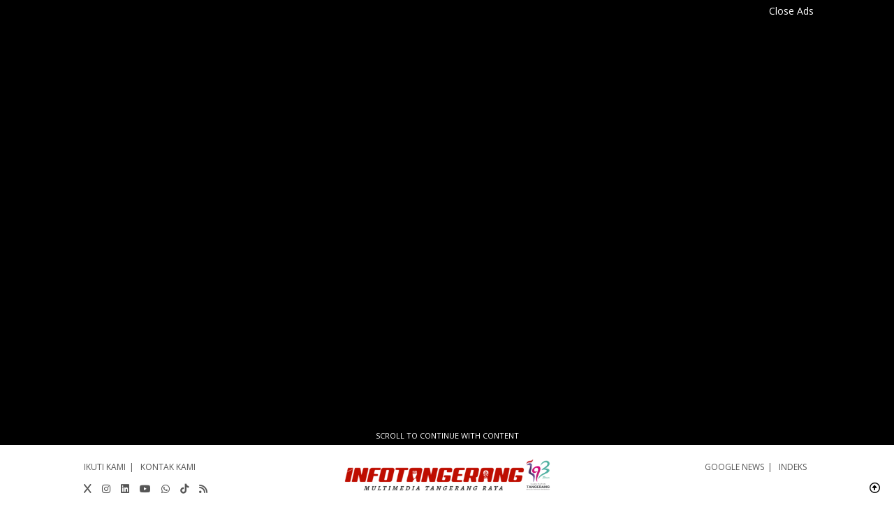

--- FILE ---
content_type: text/html; charset=UTF-8
request_url: https://infotangerang.co.id/gilang-ditawarkan-untuk-menjadi-artis-oleh-baim-wong-dan-tinggal-bersamanya/
body_size: 19385
content:
<!doctype html>
<html lang="id">
<head>
	<meta charset="UTF-8">
	<meta name="viewport" content="width=device-width, initial-scale=1">
	<link rel="profile" href="https://gmpg.org/xfn/11">

	<meta name='robots' content='index, follow, max-image-preview:large, max-snippet:-1, max-video-preview:-1' />
	<style>img:is([sizes="auto" i], [sizes^="auto," i]) { contain-intrinsic-size: 3000px 1500px }</style>
	
	<!-- This site is optimized with the Yoast SEO plugin v26.4 - https://yoast.com/wordpress/plugins/seo/ -->
	<title>Gilang Penjual Es Ditawarkan Menjadi Artis dan Tinggal Bersama Baim Wong - Info Tangerang</title>
	<meta name="description" content="Gilang Penjual Es Ditawarkan Menjadi Artis dan Tinggal Bersama Baim Wong" />
	<link rel="canonical" href="https://infotangerang.co.id/gilang-ditawarkan-untuk-menjadi-artis-oleh-baim-wong-dan-tinggal-bersamanya/" />
	<meta property="og:locale" content="id_ID" />
	<meta property="og:type" content="article" />
	<meta property="og:title" content="Gilang Penjual Es Ditawarkan Menjadi Artis dan Tinggal Bersama Baim Wong - Info Tangerang" />
	<meta property="og:description" content="Gilang Penjual Es Ditawarkan Menjadi Artis dan Tinggal Bersama Baim Wong" />
	<meta property="og:url" content="https://infotangerang.co.id/gilang-ditawarkan-untuk-menjadi-artis-oleh-baim-wong-dan-tinggal-bersamanya/" />
	<meta property="og:site_name" content="Info Tangerang" />
	<meta property="article:publisher" content="https://www.facebook.com/Infotangerang.net/?mibextid=ZbWKwL" />
	<meta property="article:published_time" content="2020-07-24T17:02:41+00:00" />
	<meta property="article:modified_time" content="2020-07-26T00:50:32+00:00" />
	<meta property="og:image" content="https://i0.wp.com/infotangerang.co.id/wp-content/uploads/2020/07/gilang-dan-baim-wong.jpg?fit=700%2C393&ssl=1" />
	<meta property="og:image:width" content="700" />
	<meta property="og:image:height" content="393" />
	<meta property="og:image:type" content="image/jpeg" />
	<meta name="author" content="Info Tangerang" />
	<meta name="twitter:card" content="summary_large_image" />
	<meta name="twitter:creator" content="@infotngid" />
	<meta name="twitter:site" content="@infotngid" />
	<meta name="twitter:label1" content="Ditulis oleh" />
	<meta name="twitter:data1" content="Info Tangerang" />
	<meta name="twitter:label2" content="Estimasi waktu membaca" />
	<meta name="twitter:data2" content="1 menit" />
	<script type="application/ld+json" class="yoast-schema-graph">{"@context":"https://schema.org","@graph":[{"@type":"NewsArticle","@id":"https://infotangerang.co.id/gilang-ditawarkan-untuk-menjadi-artis-oleh-baim-wong-dan-tinggal-bersamanya/#article","isPartOf":{"@id":"https://infotangerang.co.id/gilang-ditawarkan-untuk-menjadi-artis-oleh-baim-wong-dan-tinggal-bersamanya/"},"author":{"name":"Info Tangerang","@id":"https://infotangerang.co.id/#/schema/person/28ec028cfc53fe2a5226b59ffa2792fb"},"headline":"Gilang Penjual Es Ditawarkan Menjadi Artis dan Tinggal Bersama Baim Wong","datePublished":"2020-07-24T17:02:41+00:00","dateModified":"2020-07-26T00:50:32+00:00","mainEntityOfPage":{"@id":"https://infotangerang.co.id/gilang-ditawarkan-untuk-menjadi-artis-oleh-baim-wong-dan-tinggal-bersamanya/"},"wordCount":214,"commentCount":0,"publisher":{"@id":"https://infotangerang.co.id/#organization"},"image":{"@id":"https://infotangerang.co.id/gilang-ditawarkan-untuk-menjadi-artis-oleh-baim-wong-dan-tinggal-bersamanya/#primaryimage"},"thumbnailUrl":"https://infotangerang.co.id/wp-content/uploads/2020/07/gilang-dan-baim-wong.jpg","keywords":["artis","baim wong","Gilang","headline","kota tangerang"],"articleSection":["Kota Tangerang"],"inLanguage":"id","potentialAction":[{"@type":"CommentAction","name":"Comment","target":["https://infotangerang.co.id/gilang-ditawarkan-untuk-menjadi-artis-oleh-baim-wong-dan-tinggal-bersamanya/#respond"]}]},{"@type":"WebPage","@id":"https://infotangerang.co.id/gilang-ditawarkan-untuk-menjadi-artis-oleh-baim-wong-dan-tinggal-bersamanya/","url":"https://infotangerang.co.id/gilang-ditawarkan-untuk-menjadi-artis-oleh-baim-wong-dan-tinggal-bersamanya/","name":"Gilang Penjual Es Ditawarkan Menjadi Artis dan Tinggal Bersama Baim Wong - Info Tangerang","isPartOf":{"@id":"https://infotangerang.co.id/#website"},"primaryImageOfPage":{"@id":"https://infotangerang.co.id/gilang-ditawarkan-untuk-menjadi-artis-oleh-baim-wong-dan-tinggal-bersamanya/#primaryimage"},"image":{"@id":"https://infotangerang.co.id/gilang-ditawarkan-untuk-menjadi-artis-oleh-baim-wong-dan-tinggal-bersamanya/#primaryimage"},"thumbnailUrl":"https://infotangerang.co.id/wp-content/uploads/2020/07/gilang-dan-baim-wong.jpg","datePublished":"2020-07-24T17:02:41+00:00","dateModified":"2020-07-26T00:50:32+00:00","description":"Gilang Penjual Es Ditawarkan Menjadi Artis dan Tinggal Bersama Baim Wong","breadcrumb":{"@id":"https://infotangerang.co.id/gilang-ditawarkan-untuk-menjadi-artis-oleh-baim-wong-dan-tinggal-bersamanya/#breadcrumb"},"inLanguage":"id","potentialAction":[{"@type":"ReadAction","target":["https://infotangerang.co.id/gilang-ditawarkan-untuk-menjadi-artis-oleh-baim-wong-dan-tinggal-bersamanya/"]}]},{"@type":"ImageObject","inLanguage":"id","@id":"https://infotangerang.co.id/gilang-ditawarkan-untuk-menjadi-artis-oleh-baim-wong-dan-tinggal-bersamanya/#primaryimage","url":"https://infotangerang.co.id/wp-content/uploads/2020/07/gilang-dan-baim-wong.jpg","contentUrl":"https://infotangerang.co.id/wp-content/uploads/2020/07/gilang-dan-baim-wong.jpg","width":700,"height":393},{"@type":"BreadcrumbList","@id":"https://infotangerang.co.id/gilang-ditawarkan-untuk-menjadi-artis-oleh-baim-wong-dan-tinggal-bersamanya/#breadcrumb","itemListElement":[{"@type":"ListItem","position":1,"name":"Home","item":"https://infotangerang.co.id/"},{"@type":"ListItem","position":2,"name":"Gilang Penjual Es Ditawarkan Menjadi Artis dan Tinggal Bersama Baim Wong"}]},{"@type":"WebSite","@id":"https://infotangerang.co.id/#website","url":"https://infotangerang.co.id/","name":"infotangerang.co.id","description":"Multimedia Tangerang Raya","publisher":{"@id":"https://infotangerang.co.id/#organization"},"alternateName":"Info Tangerang","potentialAction":[{"@type":"SearchAction","target":{"@type":"EntryPoint","urlTemplate":"https://infotangerang.co.id/?s={search_term_string}"},"query-input":{"@type":"PropertyValueSpecification","valueRequired":true,"valueName":"search_term_string"}}],"inLanguage":"id"},{"@type":"Organization","@id":"https://infotangerang.co.id/#organization","name":"INFO TANGERANG","url":"https://infotangerang.co.id/","logo":{"@type":"ImageObject","inLanguage":"id","@id":"https://infotangerang.co.id/#/schema/logo/image/","url":"https://infotangerang.co.id/wp-content/uploads/2025/09/Logo-INFOTANGERANG.png","contentUrl":"https://infotangerang.co.id/wp-content/uploads/2025/09/Logo-INFOTANGERANG.png","width":512,"height":512,"caption":"INFO TANGERANG"},"image":{"@id":"https://infotangerang.co.id/#/schema/logo/image/"},"sameAs":["https://www.facebook.com/Infotangerang.net/?mibextid=ZbWKwL","https://x.com/infotngid","https://www.youtube.com/@infotangerangmedia"]},{"@type":"Person","@id":"https://infotangerang.co.id/#/schema/person/28ec028cfc53fe2a5226b59ffa2792fb","name":"Info Tangerang","image":{"@type":"ImageObject","inLanguage":"id","@id":"https://infotangerang.co.id/#/schema/person/image/","url":"https://infotangerang.co.id/wp-content/uploads/2025/09/Logo-INFOTANGERANG-96x96.png","contentUrl":"https://infotangerang.co.id/wp-content/uploads/2025/09/Logo-INFOTANGERANG-96x96.png","caption":"Info Tangerang"},"url":"https://infotangerang.co.id/author/admin/"}]}</script>
	<!-- / Yoast SEO plugin. -->


<link rel='dns-prefetch' href='//www.googletagmanager.com' />
<link rel='dns-prefetch' href='//stats.wp.com' />
<link rel='dns-prefetch' href='//fonts.googleapis.com' />
<link rel='dns-prefetch' href='//pagead2.googlesyndication.com' />
<link rel='preconnect' href='//c0.wp.com' />
<link rel="alternate" type="application/rss+xml" title="Info Tangerang &raquo; Feed" href="https://infotangerang.co.id/feed/" />
<link rel="alternate" type="application/rss+xml" title="Info Tangerang &raquo; Umpan Komentar" href="https://infotangerang.co.id/comments/feed/" />
<script id="wpp-js" src="https://infotangerang.co.id/wp-content/plugins/wordpress-popular-posts/assets/js/wpp.min.js?ver=7.3.5" data-sampling="1" data-sampling-rate="5" data-api-url="https://infotangerang.co.id/wp-json/wordpress-popular-posts" data-post-id="9039" data-token="b4b9d4e706" data-lang="0" data-debug="0"></script>
<link rel="alternate" type="application/rss+xml" title="Info Tangerang &raquo; Gilang Penjual Es Ditawarkan Menjadi Artis dan Tinggal Bersama Baim Wong Umpan Komentar" href="https://infotangerang.co.id/gilang-ditawarkan-untuk-menjadi-artis-oleh-baim-wong-dan-tinggal-bersamanya/feed/" />
<link rel='stylesheet' id='wp-block-library-css' href='https://c0.wp.com/c/6.8.3/wp-includes/css/dist/block-library/style.min.css' media='all' />
<style id='classic-theme-styles-inline-css'>
/*! This file is auto-generated */
.wp-block-button__link{color:#fff;background-color:#32373c;border-radius:9999px;box-shadow:none;text-decoration:none;padding:calc(.667em + 2px) calc(1.333em + 2px);font-size:1.125em}.wp-block-file__button{background:#32373c;color:#fff;text-decoration:none}
</style>
<style id='kia-post-subtitle-style-inline-css'>
.wp-block-kia-post-subtitle{box-sizing:border-box;word-break:break-word}.wp-block-kia-post-subtitle a{display:inline-block}.wp-block-kia-post-subtitle.no-subtitle{opacity:.333}

</style>
<style id='global-styles-inline-css'>
:root{--wp--preset--aspect-ratio--square: 1;--wp--preset--aspect-ratio--4-3: 4/3;--wp--preset--aspect-ratio--3-4: 3/4;--wp--preset--aspect-ratio--3-2: 3/2;--wp--preset--aspect-ratio--2-3: 2/3;--wp--preset--aspect-ratio--16-9: 16/9;--wp--preset--aspect-ratio--9-16: 9/16;--wp--preset--color--black: #000000;--wp--preset--color--cyan-bluish-gray: #abb8c3;--wp--preset--color--white: #ffffff;--wp--preset--color--pale-pink: #f78da7;--wp--preset--color--vivid-red: #cf2e2e;--wp--preset--color--luminous-vivid-orange: #ff6900;--wp--preset--color--luminous-vivid-amber: #fcb900;--wp--preset--color--light-green-cyan: #7bdcb5;--wp--preset--color--vivid-green-cyan: #00d084;--wp--preset--color--pale-cyan-blue: #8ed1fc;--wp--preset--color--vivid-cyan-blue: #0693e3;--wp--preset--color--vivid-purple: #9b51e0;--wp--preset--gradient--vivid-cyan-blue-to-vivid-purple: linear-gradient(135deg,rgba(6,147,227,1) 0%,rgb(155,81,224) 100%);--wp--preset--gradient--light-green-cyan-to-vivid-green-cyan: linear-gradient(135deg,rgb(122,220,180) 0%,rgb(0,208,130) 100%);--wp--preset--gradient--luminous-vivid-amber-to-luminous-vivid-orange: linear-gradient(135deg,rgba(252,185,0,1) 0%,rgba(255,105,0,1) 100%);--wp--preset--gradient--luminous-vivid-orange-to-vivid-red: linear-gradient(135deg,rgba(255,105,0,1) 0%,rgb(207,46,46) 100%);--wp--preset--gradient--very-light-gray-to-cyan-bluish-gray: linear-gradient(135deg,rgb(238,238,238) 0%,rgb(169,184,195) 100%);--wp--preset--gradient--cool-to-warm-spectrum: linear-gradient(135deg,rgb(74,234,220) 0%,rgb(151,120,209) 20%,rgb(207,42,186) 40%,rgb(238,44,130) 60%,rgb(251,105,98) 80%,rgb(254,248,76) 100%);--wp--preset--gradient--blush-light-purple: linear-gradient(135deg,rgb(255,206,236) 0%,rgb(152,150,240) 100%);--wp--preset--gradient--blush-bordeaux: linear-gradient(135deg,rgb(254,205,165) 0%,rgb(254,45,45) 50%,rgb(107,0,62) 100%);--wp--preset--gradient--luminous-dusk: linear-gradient(135deg,rgb(255,203,112) 0%,rgb(199,81,192) 50%,rgb(65,88,208) 100%);--wp--preset--gradient--pale-ocean: linear-gradient(135deg,rgb(255,245,203) 0%,rgb(182,227,212) 50%,rgb(51,167,181) 100%);--wp--preset--gradient--electric-grass: linear-gradient(135deg,rgb(202,248,128) 0%,rgb(113,206,126) 100%);--wp--preset--gradient--midnight: linear-gradient(135deg,rgb(2,3,129) 0%,rgb(40,116,252) 100%);--wp--preset--font-size--small: 13px;--wp--preset--font-size--medium: 20px;--wp--preset--font-size--large: 36px;--wp--preset--font-size--x-large: 42px;--wp--preset--spacing--20: 0.44rem;--wp--preset--spacing--30: 0.67rem;--wp--preset--spacing--40: 1rem;--wp--preset--spacing--50: 1.5rem;--wp--preset--spacing--60: 2.25rem;--wp--preset--spacing--70: 3.38rem;--wp--preset--spacing--80: 5.06rem;--wp--preset--shadow--natural: 6px 6px 9px rgba(0, 0, 0, 0.2);--wp--preset--shadow--deep: 12px 12px 50px rgba(0, 0, 0, 0.4);--wp--preset--shadow--sharp: 6px 6px 0px rgba(0, 0, 0, 0.2);--wp--preset--shadow--outlined: 6px 6px 0px -3px rgba(255, 255, 255, 1), 6px 6px rgba(0, 0, 0, 1);--wp--preset--shadow--crisp: 6px 6px 0px rgba(0, 0, 0, 1);}:where(.is-layout-flex){gap: 0.5em;}:where(.is-layout-grid){gap: 0.5em;}body .is-layout-flex{display: flex;}.is-layout-flex{flex-wrap: wrap;align-items: center;}.is-layout-flex > :is(*, div){margin: 0;}body .is-layout-grid{display: grid;}.is-layout-grid > :is(*, div){margin: 0;}:where(.wp-block-columns.is-layout-flex){gap: 2em;}:where(.wp-block-columns.is-layout-grid){gap: 2em;}:where(.wp-block-post-template.is-layout-flex){gap: 1.25em;}:where(.wp-block-post-template.is-layout-grid){gap: 1.25em;}.has-black-color{color: var(--wp--preset--color--black) !important;}.has-cyan-bluish-gray-color{color: var(--wp--preset--color--cyan-bluish-gray) !important;}.has-white-color{color: var(--wp--preset--color--white) !important;}.has-pale-pink-color{color: var(--wp--preset--color--pale-pink) !important;}.has-vivid-red-color{color: var(--wp--preset--color--vivid-red) !important;}.has-luminous-vivid-orange-color{color: var(--wp--preset--color--luminous-vivid-orange) !important;}.has-luminous-vivid-amber-color{color: var(--wp--preset--color--luminous-vivid-amber) !important;}.has-light-green-cyan-color{color: var(--wp--preset--color--light-green-cyan) !important;}.has-vivid-green-cyan-color{color: var(--wp--preset--color--vivid-green-cyan) !important;}.has-pale-cyan-blue-color{color: var(--wp--preset--color--pale-cyan-blue) !important;}.has-vivid-cyan-blue-color{color: var(--wp--preset--color--vivid-cyan-blue) !important;}.has-vivid-purple-color{color: var(--wp--preset--color--vivid-purple) !important;}.has-black-background-color{background-color: var(--wp--preset--color--black) !important;}.has-cyan-bluish-gray-background-color{background-color: var(--wp--preset--color--cyan-bluish-gray) !important;}.has-white-background-color{background-color: var(--wp--preset--color--white) !important;}.has-pale-pink-background-color{background-color: var(--wp--preset--color--pale-pink) !important;}.has-vivid-red-background-color{background-color: var(--wp--preset--color--vivid-red) !important;}.has-luminous-vivid-orange-background-color{background-color: var(--wp--preset--color--luminous-vivid-orange) !important;}.has-luminous-vivid-amber-background-color{background-color: var(--wp--preset--color--luminous-vivid-amber) !important;}.has-light-green-cyan-background-color{background-color: var(--wp--preset--color--light-green-cyan) !important;}.has-vivid-green-cyan-background-color{background-color: var(--wp--preset--color--vivid-green-cyan) !important;}.has-pale-cyan-blue-background-color{background-color: var(--wp--preset--color--pale-cyan-blue) !important;}.has-vivid-cyan-blue-background-color{background-color: var(--wp--preset--color--vivid-cyan-blue) !important;}.has-vivid-purple-background-color{background-color: var(--wp--preset--color--vivid-purple) !important;}.has-black-border-color{border-color: var(--wp--preset--color--black) !important;}.has-cyan-bluish-gray-border-color{border-color: var(--wp--preset--color--cyan-bluish-gray) !important;}.has-white-border-color{border-color: var(--wp--preset--color--white) !important;}.has-pale-pink-border-color{border-color: var(--wp--preset--color--pale-pink) !important;}.has-vivid-red-border-color{border-color: var(--wp--preset--color--vivid-red) !important;}.has-luminous-vivid-orange-border-color{border-color: var(--wp--preset--color--luminous-vivid-orange) !important;}.has-luminous-vivid-amber-border-color{border-color: var(--wp--preset--color--luminous-vivid-amber) !important;}.has-light-green-cyan-border-color{border-color: var(--wp--preset--color--light-green-cyan) !important;}.has-vivid-green-cyan-border-color{border-color: var(--wp--preset--color--vivid-green-cyan) !important;}.has-pale-cyan-blue-border-color{border-color: var(--wp--preset--color--pale-cyan-blue) !important;}.has-vivid-cyan-blue-border-color{border-color: var(--wp--preset--color--vivid-cyan-blue) !important;}.has-vivid-purple-border-color{border-color: var(--wp--preset--color--vivid-purple) !important;}.has-vivid-cyan-blue-to-vivid-purple-gradient-background{background: var(--wp--preset--gradient--vivid-cyan-blue-to-vivid-purple) !important;}.has-light-green-cyan-to-vivid-green-cyan-gradient-background{background: var(--wp--preset--gradient--light-green-cyan-to-vivid-green-cyan) !important;}.has-luminous-vivid-amber-to-luminous-vivid-orange-gradient-background{background: var(--wp--preset--gradient--luminous-vivid-amber-to-luminous-vivid-orange) !important;}.has-luminous-vivid-orange-to-vivid-red-gradient-background{background: var(--wp--preset--gradient--luminous-vivid-orange-to-vivid-red) !important;}.has-very-light-gray-to-cyan-bluish-gray-gradient-background{background: var(--wp--preset--gradient--very-light-gray-to-cyan-bluish-gray) !important;}.has-cool-to-warm-spectrum-gradient-background{background: var(--wp--preset--gradient--cool-to-warm-spectrum) !important;}.has-blush-light-purple-gradient-background{background: var(--wp--preset--gradient--blush-light-purple) !important;}.has-blush-bordeaux-gradient-background{background: var(--wp--preset--gradient--blush-bordeaux) !important;}.has-luminous-dusk-gradient-background{background: var(--wp--preset--gradient--luminous-dusk) !important;}.has-pale-ocean-gradient-background{background: var(--wp--preset--gradient--pale-ocean) !important;}.has-electric-grass-gradient-background{background: var(--wp--preset--gradient--electric-grass) !important;}.has-midnight-gradient-background{background: var(--wp--preset--gradient--midnight) !important;}.has-small-font-size{font-size: var(--wp--preset--font-size--small) !important;}.has-medium-font-size{font-size: var(--wp--preset--font-size--medium) !important;}.has-large-font-size{font-size: var(--wp--preset--font-size--large) !important;}.has-x-large-font-size{font-size: var(--wp--preset--font-size--x-large) !important;}
:where(.wp-block-post-template.is-layout-flex){gap: 1.25em;}:where(.wp-block-post-template.is-layout-grid){gap: 1.25em;}
:where(.wp-block-columns.is-layout-flex){gap: 2em;}:where(.wp-block-columns.is-layout-grid){gap: 2em;}
:root :where(.wp-block-pullquote){font-size: 1.5em;line-height: 1.6;}
</style>
<link rel='stylesheet' id='wordpress-popular-posts-css-css' href='https://infotangerang.co.id/wp-content/plugins/wordpress-popular-posts/assets/css/wpp.css?ver=7.3.5' media='all' />
<link rel='stylesheet' id='wpberita-fonts-css' href='https://fonts.googleapis.com/css?family=Open+Sans%3A400%2Citalic%2C700%7COpen+Sans%3A400%2Citalic%2C700&#038;subset=latin&#038;display=swap&#038;ver=999992.0.4' media='all' />
<link rel='stylesheet' id='fa47-style-css' href='https://infotangerang.co.id/wp-content/themes/wpberita/fontawesome-free-6.2.1-web/css/all.min.css?ver=999992.0.4' media='all' />
<link rel='stylesheet' id='wpberita-style-css' href='https://infotangerang.co.id/wp-content/themes/wpberita/style.css?ver=999992.0.4' media='all' />
<style id='wpberita-style-inline-css'>
h1,h2,h3,h4,h5,h6,.sidr-class-site-title,.site-title,.gmr-mainmenu ul > li > a,.sidr ul li a,.heading-text,.gmr-mobilemenu ul li a,#navigationamp ul li a{font-family:Open Sans;font-weight:400;}h1 strong,h2 strong,h3 strong,h4 strong,h5 strong,h6 strong{font-weight:700;}body{font-family:Open Sans;--font-reguler:400;--font-bold:700;--background-color:#ffffff;--main-color:#000000;--link-color-body:#000000;--hoverlink-color-body:#032352;--border-color:#cccccc;--button-bgcolor:#dd0000;--button-color:#ffffff;--header-bgcolor:#ffffff;--topnav-color:#000000;--bigheadline-color:#ffffff;--mainmenu-color:#000000;--mainmenu-hovercolor:#032352;--secondmenu-bgcolor:#000000;--secondmenu-color:#ffffff;--secondmenu-hovercolor:#dd3333;--content-bgcolor:#ffffff;--content-greycolor:#888888;--greybody-bgcolor:#d8d8d8;--sidrmenu-bgcolor:#d8d8d8;--sidrmenu-color:#032352;--footer-bgcolor:#000000;--footer-color:#a8a8a8;--footer-linkcolor:#a8a8a8;--footer-hover-linkcolor:#dd0000;}.entry-content-single{font-size:16px;}body,body.dark-theme{--scheme-color:#000000;--secondscheme-color:#666666;--mainmenu-bgcolor:#ffffff;}
</style>

<!-- Potongan tag Google (gtag.js) ditambahkan oleh Site Kit -->
<!-- Snippet Google Analytics telah ditambahkan oleh Site Kit -->
<script src="https://www.googletagmanager.com/gtag/js?id=GT-P3F925S" id="google_gtagjs-js" async></script>
<script id="google_gtagjs-js-after">
window.dataLayer = window.dataLayer || [];function gtag(){dataLayer.push(arguments);}
gtag("set","linker",{"domains":["infotangerang.co.id"]});
gtag("js", new Date());
gtag("set", "developer_id.dZTNiMT", true);
gtag("config", "GT-P3F925S");
</script>
<link rel="https://api.w.org/" href="https://infotangerang.co.id/wp-json/" /><link rel="alternate" title="JSON" type="application/json" href="https://infotangerang.co.id/wp-json/wp/v2/posts/9039" /><link rel="EditURI" type="application/rsd+xml" title="RSD" href="https://infotangerang.co.id/xmlrpc.php?rsd" />
<link rel='shortlink' href='https://infotangerang.co.id/?p=9039' />
<link rel="alternate" title="oEmbed (JSON)" type="application/json+oembed" href="https://infotangerang.co.id/wp-json/oembed/1.0/embed?url=https%3A%2F%2Finfotangerang.co.id%2Fgilang-ditawarkan-untuk-menjadi-artis-oleh-baim-wong-dan-tinggal-bersamanya%2F" />
<link rel="alternate" title="oEmbed (XML)" type="text/xml+oembed" href="https://infotangerang.co.id/wp-json/oembed/1.0/embed?url=https%3A%2F%2Finfotangerang.co.id%2Fgilang-ditawarkan-untuk-menjadi-artis-oleh-baim-wong-dan-tinggal-bersamanya%2F&#038;format=xml" />
<meta name="generator" content="Site Kit by Google 1.166.0" />	<style>img#wpstats{display:none}</style>
		            <style id="wpp-loading-animation-styles">@-webkit-keyframes bgslide{from{background-position-x:0}to{background-position-x:-200%}}@keyframes bgslide{from{background-position-x:0}to{background-position-x:-200%}}.wpp-widget-block-placeholder,.wpp-shortcode-placeholder{margin:0 auto;width:60px;height:3px;background:#dd3737;background:linear-gradient(90deg,#dd3737 0%,#571313 10%,#dd3737 100%);background-size:200% auto;border-radius:3px;-webkit-animation:bgslide 1s infinite linear;animation:bgslide 1s infinite linear}</style>
            <link rel="pingback" href="https://infotangerang.co.id/xmlrpc.php">
<!-- Meta tag Google AdSense ditambahkan oleh Site Kit -->
<meta name="google-adsense-platform-account" content="ca-host-pub-2644536267352236">
<meta name="google-adsense-platform-domain" content="sitekit.withgoogle.com">
<!-- Akhir tag meta Google AdSense yang ditambahkan oleh Site Kit -->

<!-- Snippet Google Tag Manager telah ditambahkan oleh Site Kit -->
<script>
			( function( w, d, s, l, i ) {
				w[l] = w[l] || [];
				w[l].push( {'gtm.start': new Date().getTime(), event: 'gtm.js'} );
				var f = d.getElementsByTagName( s )[0],
					j = d.createElement( s ), dl = l != 'dataLayer' ? '&l=' + l : '';
				j.async = true;
				j.src = 'https://www.googletagmanager.com/gtm.js?id=' + i + dl;
				f.parentNode.insertBefore( j, f );
			} )( window, document, 'script', 'dataLayer', 'GTM-TQDKL3G' );
			
</script>

<!-- Snippet Google Tag Manager penutup telah ditambahkan oleh Site Kit -->

<!-- Snippet Google AdSense telah ditambahkan oleh Site Kit -->
<script async src="https://pagead2.googlesyndication.com/pagead/js/adsbygoogle.js?client=ca-pub-5676873103913812&amp;host=ca-host-pub-2644536267352236" crossorigin="anonymous"></script>

<!-- Snippet Google AdSense penutup telah ditambahkan oleh Site Kit -->
<link rel="icon" href="https://infotangerang.co.id/wp-content/uploads/2025/09/Logo-INFOTANGERANG-100x75.png" sizes="32x32" />
<link rel="icon" href="https://infotangerang.co.id/wp-content/uploads/2025/09/Logo-INFOTANGERANG.png" sizes="192x192" />
<link rel="apple-touch-icon" href="https://infotangerang.co.id/wp-content/uploads/2025/09/Logo-INFOTANGERANG.png" />
<meta name="msapplication-TileImage" content="https://infotangerang.co.id/wp-content/uploads/2025/09/Logo-INFOTANGERANG.png" />
		<style id="wp-custom-css">
			.lmd-scroll-to-content {
	padding: 5px;
	text-align: center;
	background-color: #000000;
	color: #ffffff;
	font-size: 11px;
}
#lmd-ads {
	background:black;
}

/* fix sticky ads */
.gmr-floatbanner {
  z-index: 99999;
}
.gmr-floatbanner-left, .gmr-floatbanner-right {
  top: 0;
}
.lmd-footer-menu ul li a, .lmd-network-menu ul li a {
  font-size: 12px;
}
.lmd-footer-menu ul li::before, .lmd-network-menu ul li::before {
  content: "|";
  font-size: 100%;
  line-height: 25px;
}
/* full thumbnail in single post mobile */
.gmr-thumbnail-single {
	margin-left: -15px;
	margin-right: -15px;
}

.gmr-thumbnail-single .wp-caption-text {
	padding-left: 15px;
	padding-right: 15px;
}

@media (min-width: 992px) {
	.gmr-thumbnail-single {
		margin-left: 0;
		margin-right: 0;
	}
	.gmr-thumbnail-single .wp-caption-text {
		padding-left: 0;
		padding-right: 0;
	}
}		</style>
		</head>

<body id="lombokmedia"  class="wp-singular post-template-default single single-post postid-9039 single-format-standard custom-background wp-custom-logo wp-embed-responsive wp-theme-wpberita idtheme kentooz">
		<!-- Snippet Google Tag Manager (noscript) telah ditambahkan oleh Site Kit -->
		<noscript>
			<iframe src="https://www.googletagmanager.com/ns.html?id=GTM-TQDKL3G" height="0" width="0" style="display:none;visibility:hidden"></iframe>
		</noscript>
		<!-- Snippet Google Tag Manager (noscript) penutup telah ditambahkan oleh Site Kit -->
		
			<center id="lmd-ads">
			<div id="lmd-parallax-ads" class="parallax" style="height: 600px">
				<div class="parallax_abs">
					<div class="parallax_fix">
						<div class="parallax_ads">
							
							<div class="lmd-close-ads" onclick="lmdClose()">Close Ads</div>

							<div class="lmd-ads-header">
								<script async src="https://pagead2.googlesyndication.com/pagead/js/adsbygoogle.js?client=ca-pub-5676873103913812"
     crossorigin="anonymous"></script>
<!-- Iklan Scroll -->
<ins class="adsbygoogle"
     style="display:inline-block;width:320px;height:600px"
     data-ad-client="ca-pub-5676873103913812"
     data-ad-slot="4389952673"></ins>
<script>
     (adsbygoogle = window.adsbygoogle || []).push({});
</script>							</div>

						</div>
					</div>
				</div>
			</div>

			<div id="lmdscroll" class="lmd-scroll-to-content">SCROLL TO CONTINUE WITH CONTENT</div>
		</center>

		<script id="lmd-iklan">
			function lmdClose() {
			  document.getElementById("lmd-ads").style.display = "none";
			}
		</script>
	

	<a class="skip-link screen-reader-text" href="#primary">Langsung ke konten</a>
	<div id="topnavwrap" class="gmr-topnavwrap clearfix">
		
		<div class="container">
			<div class="list-flex lmd-list-flex">
				<div class="row-flex gmr-navleft">
					<a id="sideNavToggle" onclick="openSideNav()" title="Menu" href="#menus" rel="nofollow"><i class="fa-solid fa-qrcode"></i></a>					
				</div>

				<div class="row-flex lmd-nav-middle">
					<div class="gmr-logo-mobile"><a class="custom-logo-link" href="https://infotangerang.co.id" title="Info Tangerang" rel="home"><img class="custom-logo" src="https://infotangerang.co.id/wp-content/uploads/2025/09/Logo-INFOTNG-HUT-KAB-393.png" width="900" height="160" alt="Info Tangerang" loading="lazy" /></a></div><a href="https://infotangerang.co.id/" class="topnav-button second-topnav-btn nomobile heading-text" title="infotangerang.co.id">infotangerang.co.id</a><a href="https://infotangerang.co.id/indeks/" class="topnav-button nomobile heading-text" title="Indeks">Indeks</a>				</div>

				<div class="row-flex gmr-navright">
					
								<div class="gmr-table-search">
									<form method="get" class="gmr-searchform searchform" action="https://infotangerang.co.id/">
										<input type="text" name="s" id="s" placeholder="Pencarian" />
										<input type="hidden" name="post_type" value="post" />
										<button type="submit" class="gmr-search-submit gmr-search-icon">
										<svg xmlns="http://www.w3.org/2000/svg" aria-hidden="true" role="img" width="1em" height="1em" preserveAspectRatio="xMidYMid meet" viewBox="0 0 24 24"><path fill="none" stroke="currentColor" stroke-linecap="round" stroke-width="2" d="m21 21l-4.486-4.494M19 10.5a8.5 8.5 0 1 1-17 0a8.5 8.5 0 0 1 17 0Z"></path></svg>
										</button>
									</form>
								</div>
							<div class="gmr-search-btn">
					<a id="search-menu-button" onclick="openSearch()" class="topnav-button gmr-search-icon" href="#" rel="nofollow"><svg xmlns="http://www.w3.org/2000/svg" aria-hidden="true" role="img" width="1em" height="1em" preserveAspectRatio="xMidYMid meet" viewBox="0 0 24 24"><path fill="none" stroke="currentColor" stroke-linecap="round" stroke-width="2" d="m21 21l-4.486-4.494M19 10.5a8.5 8.5 0 1 1-17 0a8.5 8.5 0 0 1 17 0Z"></path></svg></a>
					</div>
				</div>				</div>
			</div>
		</div>
				</div>

	<div id="page" class="site">
									<header id="masthead" class="site-header">
								<div class="container">
					<div class="row site-branding">
						
						<div class=" col-md-3 lmd-branding-left">
							<div class="lmd-headerleft-menu"><ul id="menu-header-kiri" class="menu"><li id="menu-item-20954" class="menu-item menu-item-type-post_type menu-item-object-page menu-item-20954"><a href="https://infotangerang.co.id/kontak-kami/">Ikuti Kami</a></li>
<li id="menu-item-21004" class="menu-item menu-item-type-custom menu-item-object-custom menu-item-21004"><a href="https://infotangerang.co.id/kontak-kami/">Kontak Kami</a></li>
</ul></div>
							<ul class="lmd-social-icon">
								<li><a href="https://x.com/infotangerang88?t=UDhfKFIHJa7bDvY8_kuZQA&#038;s=09" title="Twitter" class="twitter notrename" target="_blank" rel="nofollow"><i class="fab fa-x"></i></a></li><li><a href="https://www.instagram.com/infotangerang.co.id/profilecard/?igsh=M2MyNDA5a3gxM3o=" title="Instagram" class="instagram notrename" target="_blank" rel="nofollow"><i class="fab fa-instagram"></i></a></li><li><a href="https://www.linkedin.com/in/jhoni-ardiansyah-5049a9223?utm_source=share&#038;utm_campaign=share_via&#038;utm_content=profile&#038;utm_medium=android_app" title="Linkedin" class="linkedin notrename" target="_blank" rel="nofollow"><i class="fab fa-linkedin"></i></a></li><li><a href="https://youtube.com/@infotangerang.official?si=x-sR4TRqIi44Ux61" title="Youtube" class="youtube notrename" target="_blank" rel="nofollow"><i class="fab fa-youtube"></i></a></li><li><a href="https://wa.me/6281388220022" title="WhatsApp" class="whatsapp notrename" target="_blank" rel="nofollow"><i class="fab fa-whatsapp"></i></a></li><li><a href="https://www.tiktok.com/@infotangerang.co.id?_t=ZS-90UnyLu3yK2&#038;_r=1" title="TikTok" class="tiktok notrename" target="_blank" rel="nofollow"><i class="fab fa-tiktok"></i></a></li><li><a href="https://infotangerang.co.id/feed/" title="RSS" class="rss notrename" target="_blank" rel="nofollow"><i class="fa fa-rss"></i></a></li>							</ul>
						</div>

						<div class="col-md-6 gmr-logo lmd-logo"><div class="gmr-logo-wrap"><a class="custom-logo-link logolink" href="https://infotangerang.co.id" title="Info Tangerang" rel="home"><img class="custom-logo" src="https://infotangerang.co.id/wp-content/uploads/2025/09/Logo-INFOTNG-HUT-KAB-393.png" width="900" height="160" alt="Info Tangerang" loading="lazy" /></a><div class="close-topnavmenu-wrap"><a id="close-topnavmenu-button" rel="nofollow" href="#"><i class="fa fa-close"></i></a></div></div></div>
						<div class="col-md-3 lmd-branding-right">
							
							
							<div class="lmd-headerright-menu"><ul id="menu-header-kanan" class="menu"><li id="menu-item-21006" class="menu-item menu-item-type-custom menu-item-object-custom menu-item-21006"><a href="https://news.google.com/publications/CAAqBwgKMJO9sQswoNjIAw?r=0&#038;oc=1&#038;hl=en-ID&#038;gl=ID&#038;ceid=ID:en">Google News</a></li>
<li id="menu-item-21005" class="menu-item menu-item-type-post_type menu-item-object-page menu-item-21005"><a href="https://infotangerang.co.id/indeks/">Indeks</a></li>
</ul></div>
						</div>

					</div><!-- .site-branding -->
				</div>
			</header><!-- #masthead -->
							<div id="main-nav-wrap" class="gmr-mainmenu-wrap">
				<div class="container">
					<nav id="main-nav" class="main-navigation gmr-mainmenu">
						<div class="lmd-primary">
							<ul id="primary-menu" class="menu"><li id="menu-item-22390" class="menu-item menu-item-type-taxonomy menu-item-object-category menu-item-22390"><a href="https://infotangerang.co.id/category/advertorial/">ADVERTORIAL</a></li>
<li id="menu-item-16095" class="menu-item menu-item-type-taxonomy menu-item-object-category menu-item-16095"><a href="https://infotangerang.co.id/category/infografis/">INFOGRAFIS</a></li>
<li id="menu-item-22673" class="menu-item menu-item-type-taxonomy menu-item-object-category menu-item-22673"><a href="https://infotangerang.co.id/category/politik/">POLITIK</a></li>
<li id="menu-item-16090" class="menu-item menu-item-type-taxonomy menu-item-object-category menu-item-16090"><a href="https://infotangerang.co.id/category/galeri/">GALERI</a></li>
<li id="menu-item-20884" class="menu-item menu-item-type-taxonomy menu-item-object-category menu-item-20884"><a href="https://infotangerang.co.id/category/lifestyle/">LIFESTYLE</a></li>
<li id="menu-item-16099" class="menu-item menu-item-type-taxonomy menu-item-object-category menu-item-16099"><a href="https://infotangerang.co.id/category/explore/">EXPLORE</a></li>
<li id="menu-item-30" class="menu-item menu-item-type-taxonomy menu-item-object-category menu-item-30"><a href="https://infotangerang.co.id/category/kriminal/">KRIMINAL</a></li>
<li id="menu-item-78" class="menu-item menu-item-type-taxonomy menu-item-object-category menu-item-78"><a href="https://infotangerang.co.id/category/olahraga/">OLAHRAGA</a></li>
</ul>
							<div class="lmd-menu-button"><a id="lmd-responsive-menu" onclick="openSlideMenu()" class="lmd-menu-icon" title="Menu" href="#menus" rel="nofollow"><i class="fa-solid fa-qrcode"></i></a><span id="lmdSearchButton" onclick="openSearch()" class="lmd-search-icon"><svg xmlns="http://www.w3.org/2000/svg" aria-hidden="true" role="img" width="1em" height="1em" preserveAspectRatio="xMidYMid meet" viewBox="0 0 24 24"><path fill="none" stroke="currentColor" stroke-linecap="round" stroke-width="2" d="m21 21l-4.486-4.494M19 10.5a8.5 8.5 0 1 1-17 0a8.5 8.5 0 0 1 17 0Z"></path></svg></span></div>						</div>
						
						<div class="lmd-secondary">
							<ul id="secondary-menu" class="menu"><li id="menu-item-18537" class="menu-dot menu-item menu-item-type-custom menu-item-object-custom menu-item-home menu-item-18537"><a href="https://infotangerang.co.id/">News</a></li>
<li id="menu-item-23505" class="menu-new menu-item menu-item-type-custom menu-item-object-custom menu-item-23505"><a href="https://infotangerang.com/">infotangerang.com</a></li>
<li id="menu-item-22509" class="menu-item menu-item-type-taxonomy menu-item-object-category menu-item-22509"><a href="https://infotangerang.co.id/category/headline/">Headline</a></li>
<li id="menu-item-19794" class="menu-item menu-item-type-taxonomy menu-item-object-post_tag menu-item-19794"><a href="https://infotangerang.co.id/tag/kemendagri/">Kemendagri</a></li>
<li id="menu-item-20883" class="menu-item menu-item-type-taxonomy menu-item-object-category menu-item-20883"><a href="https://infotangerang.co.id/category/kesehatan/">Kesehatan</a></li>
<li id="menu-item-15932" class="menu-item menu-item-type-post_type menu-item-object-page menu-item-15932"><a href="https://infotangerang.co.id/indeks/">Indeks</a></li>
<li id="menu-item-16676" class="menu-item menu-item-type-taxonomy menu-item-object-post_tag menu-item-has-children menu-item-16676"><a href="https://infotangerang.co.id/tag/hoaks-or-not/">Hoaks or Not</a>
<ul class="sub-menu">
	<li id="menu-item-20365" class="menu-item menu-item-type-taxonomy menu-item-object-category menu-item-20365"><a href="https://infotangerang.co.id/category/organisasi-profesi/">Organisasi Profesi</a></li>
	<li id="menu-item-15930" class="menu-item menu-item-type-taxonomy menu-item-object-post_tag menu-item-15930"><a href="https://infotangerang.co.id/tag/opini/">Opini</a></li>
	<li id="menu-item-15927" class="menu-item menu-item-type-taxonomy menu-item-object-post_tag menu-item-15927"><a href="https://infotangerang.co.id/tag/banten-terkini/">Banten Terkini</a></li>
	<li id="menu-item-15926" class="menu-item menu-item-type-taxonomy menu-item-object-post_tag menu-item-15926"><a href="https://infotangerang.co.id/tag/kabupaten-tangerang/">Kabupaten Tangerang</a></li>
	<li id="menu-item-20882" class="menu-item menu-item-type-taxonomy menu-item-object-category current-post-ancestor current-menu-parent current-post-parent menu-item-20882"><a href="https://infotangerang.co.id/category/kota-tangerang/">Kota Tangerang</a></li>
	<li id="menu-item-16138" class="menu-item menu-item-type-taxonomy menu-item-object-post_tag menu-item-16138"><a href="https://infotangerang.co.id/tag/tangerang-selatan/">Tangerang Selatan</a></li>
	<li id="menu-item-19790" class="menu-item menu-item-type-taxonomy menu-item-object-post_tag menu-item-19790"><a href="https://infotangerang.co.id/tag/dki-jakarta/">DKI Jakarta</a></li>
	<li id="menu-item-16423" class="menu-item menu-item-type-taxonomy menu-item-object-post_tag menu-item-16423"><a href="https://infotangerang.co.id/tag/kriminal/">Kriminal</a></li>
	<li id="menu-item-115" class="menu-orange menu-item menu-item-type-taxonomy menu-item-object-post_tag menu-item-115"><a href="https://infotangerang.co.id/tag/gerindra/">Politik</a></li>
	<li id="menu-item-19787" class="menu-item menu-item-type-taxonomy menu-item-object-post_tag menu-item-19787"><a href="https://infotangerang.co.id/tag/covid-19/">Covid-19</a></li>
</ul>
</li>
</ul>
							<div class="lmd-show-today">
								<i class="fa fa-calendar-check"></i>&nbsp;
								<script>
								var date = new Date();
								var month = date.toLocaleString('default', { month: 'short' });
								var today = date.getDate()+' '+month+' '+date.getFullYear();
								document.write(today);
								</script>
							</div>
						</div>
					</nav><!-- #main-nav -->

					<div id="lmdSlideDown" class="lmd-slide-menu">
						<ul id="menu-side-menu" class="slide-menu"><li id="menu-item-146" class="menu-dot menu-item menu-item-type-custom menu-item-object-custom menu-item-has-children menu-item-146"><a>Kategori Berita</a>
<ul class="sub-menu">
	<li id="menu-item-19271" class="menu-item menu-item-type-taxonomy menu-item-object-category menu-item-19271"><a href="https://infotangerang.co.id/category/headline/">Headline</a></li>
	<li id="menu-item-16477" class="menu-item menu-item-type-taxonomy menu-item-object-category menu-item-16477"><a href="https://infotangerang.co.id/category/advertorial/">Advertorial</a></li>
	<li id="menu-item-18659" class="menu-item menu-item-type-custom menu-item-object-custom menu-item-18659"><a href="https://infotangerang.co.id/?s=video&#038;post_type=post">Galeri</a></li>
	<li id="menu-item-149" class="menu-item menu-item-type-taxonomy menu-item-object-category menu-item-149"><a href="https://infotangerang.co.id/category/olahraga/">Olahraga</a></li>
	<li id="menu-item-16368" class="menu-item menu-item-type-taxonomy menu-item-object-category menu-item-16368"><a href="https://infotangerang.co.id/category/hikmah/">Hikmah</a></li>
	<li id="menu-item-16088" class="menu-item menu-item-type-taxonomy menu-item-object-category menu-item-16088"><a href="https://infotangerang.co.id/category/lifestyle/">Lifestyle</a></li>
	<li id="menu-item-21379" class="menu-item menu-item-type-taxonomy menu-item-object-category menu-item-21379"><a href="https://infotangerang.co.id/category/travel/">Travel</a></li>
	<li id="menu-item-18523" class="menu-item menu-item-type-taxonomy menu-item-object-category menu-item-18523"><a href="https://infotangerang.co.id/category/kesehatan/">Kesehatan</a></li>
	<li id="menu-item-16778" class="menu-item menu-item-type-taxonomy menu-item-object-category menu-item-16778"><a href="https://infotangerang.co.id/category/properti/">Properti</a></li>
	<li id="menu-item-16605" class="menu-item menu-item-type-taxonomy menu-item-object-category menu-item-16605"><a href="https://infotangerang.co.id/category/pendidikan/">Pendidikan</a></li>
	<li id="menu-item-16672" class="menu-new menu-item menu-item-type-taxonomy menu-item-object-category menu-item-16672"><a href="https://infotangerang.co.id/category/cek-fakta/">Cek Fakta</a></li>
	<li id="menu-item-16474" class="menu-item menu-item-type-taxonomy menu-item-object-category menu-item-16474"><a href="https://infotangerang.co.id/category/hukum-kriminal/">Kriminal</a></li>
	<li id="menu-item-150" class="menu-item menu-item-type-taxonomy menu-item-object-category menu-item-150"><a href="https://infotangerang.co.id/category/otomotif/">Otomotif</a></li>
	<li id="menu-item-151" class="menu-item menu-item-type-taxonomy menu-item-object-category menu-item-151"><a href="https://infotangerang.co.id/category/politik/">Politik</a></li>
</ul>
</li>
<li id="menu-item-19769" class="menu-dot menu-item menu-item-type-custom menu-item-object-custom menu-item-has-children menu-item-19769"><a>Regional</a>
<ul class="sub-menu">
	<li id="menu-item-16606" class="menu-item menu-item-type-taxonomy menu-item-object-category menu-item-16606"><a href="https://infotangerang.co.id/category/news/">News</a></li>
	<li id="menu-item-16084" class="menu-item menu-item-type-taxonomy menu-item-object-category menu-item-16084"><a href="https://infotangerang.co.id/category/banten/">Banten</a></li>
	<li id="menu-item-19776" class="menu-item menu-item-type-taxonomy menu-item-object-category menu-item-19776"><a href="https://infotangerang.co.id/category/tangerang-raya/">Tangerang Raya</a></li>
	<li id="menu-item-19774" class="menu-item menu-item-type-taxonomy menu-item-object-category current-post-ancestor current-menu-parent current-post-parent menu-item-19774"><a href="https://infotangerang.co.id/category/kota-tangerang/">Kota Tangerang</a></li>
	<li id="menu-item-19777" class="menu-item menu-item-type-taxonomy menu-item-object-category menu-item-19777"><a href="https://infotangerang.co.id/category/tangerang-selatan/">Tangerang Selatan</a></li>
	<li id="menu-item-19773" class="menu-item menu-item-type-taxonomy menu-item-object-category menu-item-19773"><a href="https://infotangerang.co.id/category/kab-tangerang/">Kab. Tangerang</a></li>
	<li id="menu-item-19270" class="menu-item menu-item-type-taxonomy menu-item-object-category menu-item-19270"><a href="https://infotangerang.co.id/category/dki-jakarta/">DKI Jakarta</a></li>
</ul>
</li>
</ul>					</div>

				</div>
			</div>
			
		<div class="gmr-topbanner text-center"><div class="container"><p style="text-align: right;"><span style="color: #d3d3d3;">Ads</span></p>

<script async src="https://pagead2.googlesyndication.com/pagead/js/adsbygoogle.js?client=ca-pub-5676873103913812"
     crossorigin="anonymous"></script>
<ins class="adsbygoogle"
     style="display:block"
     data-ad-format="fluid"
     data-ad-layout-key="-6s+c2+2t+8h-ac"
     data-ad-client="ca-pub-5676873103913812"
     data-ad-slot="1853161159"></ins>
<script>
     (adsbygoogle = window.adsbygoogle || []).push({});
</script>

<a href="https://smsindonesia.co/"><img class="aligncenter size-full wp-image-24562" src="https://infotangerang.co.id/wp-content/uploads/2025/04/smsi-indonesia.gif" alt="" width="1000" height="440" /></a>

<!-- wp:wordpress-popular-posts/widget {"title":"Pos Terpopuler","range":"all","display_post_thumbnail":true,"thumbnail_width":150,"thumbnail_height":100} /-->

<script async src="https://pagead2.googlesyndication.com/pagead/js/adsbygoogle.js?client=ca-pub-5676873103913812"
     crossorigin="anonymous"></script>
<!-- Iklan Otomatis Dimana Saja -->
<ins class="adsbygoogle"
     style="display:block"
     data-ad-client="ca-pub-5676873103913812"
     data-ad-slot="4486221443"
     data-ad-format="auto"
     data-full-width-responsive="true"></ins>
<script>
     (adsbygoogle = window.adsbygoogle || []).push({});
</script>
</div></div>
		<div id="lmdSearchModal" class="lmd-search-modal" style="display: none;">
			<div class="container">
				<span onclick="closeSearch()" class="lmd-close-button"><i class="fa fa-close"></i></span>
				
				<div class="lmd-table-search">
					<form method="get" class="gmr-searchform searchform" action="https://infotangerang.co.id/">
						<input type="text" name="s" id="s" placeholder="Type and hit &quot;Enter&quot;" />
						<input type="hidden" name="post_type" value="post" />
					</form>
				</div>
			</div>
		</div>

		 <div id="mySidenav" class="sidenav">
			<div class="sidenav-header">
				<div class="gmr-logo-wrap">
					<a class="custom-logo-link logolink" href="https://infotangerang.co.id" title="Info Tangerang" rel="home"><img class="custom-logo" src="https://infotangerang.co.id/wp-content/uploads/2025/09/Logo-INFOTNG-HUT-KAB-393.png" width="900" height="160" alt="Info Tangerang" loading="lazy" /></a>				</div>

				<div class="btn-sidenav">
					<a href="javascript:void(0)" class="btn-sidenav-close" onclick="closeSideNav()">
						<i class="fa fa-close"></i>
					</a>
				</div>
			</div>
			<hr>

			<div class="lmd-table-search">
				<form method="get" class="lmd-searchform searchform" action="https://infotangerang.co.id/">
					<input type="text" name="s" id="s" placeholder="Pencarian" />
					<input type="hidden" name="post_type" value="post" />
				</form>
			</div>
			
			<div class="lmd-moblist">	
				<ul id="lmd-primary-menu" class="menu"><li class="menu-dot menu-item menu-item-type-custom menu-item-object-custom menu-item-has-children menu-item-146"><a>Kategori Berita</a>
<ul class="sub-menu">
	<li class="menu-item menu-item-type-taxonomy menu-item-object-category menu-item-19271"><a href="https://infotangerang.co.id/category/headline/">Headline</a></li>
	<li class="menu-item menu-item-type-taxonomy menu-item-object-category menu-item-16477"><a href="https://infotangerang.co.id/category/advertorial/">Advertorial</a></li>
	<li class="menu-item menu-item-type-custom menu-item-object-custom menu-item-18659"><a href="https://infotangerang.co.id/?s=video&#038;post_type=post">Galeri</a></li>
	<li class="menu-item menu-item-type-taxonomy menu-item-object-category menu-item-149"><a href="https://infotangerang.co.id/category/olahraga/">Olahraga</a></li>
	<li class="menu-item menu-item-type-taxonomy menu-item-object-category menu-item-16368"><a href="https://infotangerang.co.id/category/hikmah/">Hikmah</a></li>
	<li class="menu-item menu-item-type-taxonomy menu-item-object-category menu-item-16088"><a href="https://infotangerang.co.id/category/lifestyle/">Lifestyle</a></li>
	<li class="menu-item menu-item-type-taxonomy menu-item-object-category menu-item-21379"><a href="https://infotangerang.co.id/category/travel/">Travel</a></li>
	<li class="menu-item menu-item-type-taxonomy menu-item-object-category menu-item-18523"><a href="https://infotangerang.co.id/category/kesehatan/">Kesehatan</a></li>
	<li class="menu-item menu-item-type-taxonomy menu-item-object-category menu-item-16778"><a href="https://infotangerang.co.id/category/properti/">Properti</a></li>
	<li class="menu-item menu-item-type-taxonomy menu-item-object-category menu-item-16605"><a href="https://infotangerang.co.id/category/pendidikan/">Pendidikan</a></li>
	<li class="menu-new menu-item menu-item-type-taxonomy menu-item-object-category menu-item-16672"><a href="https://infotangerang.co.id/category/cek-fakta/">Cek Fakta</a></li>
	<li class="menu-item menu-item-type-taxonomy menu-item-object-category menu-item-16474"><a href="https://infotangerang.co.id/category/hukum-kriminal/">Kriminal</a></li>
	<li class="menu-item menu-item-type-taxonomy menu-item-object-category menu-item-150"><a href="https://infotangerang.co.id/category/otomotif/">Otomotif</a></li>
	<li class="menu-item menu-item-type-taxonomy menu-item-object-category menu-item-151"><a href="https://infotangerang.co.id/category/politik/">Politik</a></li>
</ul>
</li>
<li class="menu-dot menu-item menu-item-type-custom menu-item-object-custom menu-item-has-children menu-item-19769"><a>Regional</a>
<ul class="sub-menu">
	<li class="menu-item menu-item-type-taxonomy menu-item-object-category menu-item-16606"><a href="https://infotangerang.co.id/category/news/">News</a></li>
	<li class="menu-item menu-item-type-taxonomy menu-item-object-category menu-item-16084"><a href="https://infotangerang.co.id/category/banten/">Banten</a></li>
	<li class="menu-item menu-item-type-taxonomy menu-item-object-category menu-item-19776"><a href="https://infotangerang.co.id/category/tangerang-raya/">Tangerang Raya</a></li>
	<li class="menu-item menu-item-type-taxonomy menu-item-object-category current-post-ancestor current-menu-parent current-post-parent menu-item-19774"><a href="https://infotangerang.co.id/category/kota-tangerang/">Kota Tangerang</a></li>
	<li class="menu-item menu-item-type-taxonomy menu-item-object-category menu-item-19777"><a href="https://infotangerang.co.id/category/tangerang-selatan/">Tangerang Selatan</a></li>
	<li class="menu-item menu-item-type-taxonomy menu-item-object-category menu-item-19773"><a href="https://infotangerang.co.id/category/kab-tangerang/">Kab. Tangerang</a></li>
	<li class="menu-item menu-item-type-taxonomy menu-item-object-category menu-item-19270"><a href="https://infotangerang.co.id/category/dki-jakarta/">DKI Jakarta</a></li>
</ul>
</li>
</ul><div class="clear"></div>			</div>

		</div>

		<script>
			function openSearch() {
				document.getElementById("lmdSearchModal").style.display = "block";
			}
			function closeSearch() {
				document.getElementById("lmdSearchModal").style.display = "none";
			}

			function openSlideMenu() {
				document.getElementById("lmdSlideDown").classList.toggle("show");
			}

			function openSideNav() {
				document.getElementById("mySidenav").style.width = "100%";
			}
			function closeSideNav() {
			document.getElementById("mySidenav").style.width = "0";
		}
		</script>

		<div id="content" class="gmr-content">

			<div class="container">
				<div class="row"><main id="primary" class="site-main col-md-8">
	
<article id="post-9039" class="content-single post-9039 post type-post status-publish format-standard has-post-thumbnail hentry category-kota-tangerang tag-artis tag-baim-wong tag-gilang tag-headline tag-kota-tangerang">
				<div class="breadcrumbs" itemscope itemtype="https://schema.org/BreadcrumbList">
																						<span class="first-cl" itemprop="itemListElement" itemscope itemtype="https://schema.org/ListItem">
								<a itemscope itemtype="https://schema.org/WebPage" itemprop="item" itemid="https://infotangerang.co.id/" href="https://infotangerang.co.id/"><span itemprop="name">Beranda</span></a>
								<span itemprop="position" content="1"></span>
							</span>
												<span class="separator"></span>
																											<span class="0-cl" itemprop="itemListElement" itemscope itemtype="http://schema.org/ListItem">
								<a itemscope itemtype="https://schema.org/WebPage" itemprop="item" itemid="https://infotangerang.co.id/category/kota-tangerang/" href="https://infotangerang.co.id/category/kota-tangerang/"><span itemprop="name">Kota Tangerang</span></a>
								<span itemprop="position" content="2"></span>
							</span>
												<span class="separator"></span>
																				<span class="last-cl" itemscope itemtype="https://schema.org/ListItem">
						<span itemprop="name">Gilang Penjual Es Ditawarkan Menjadi Artis dan Tinggal Bersama Baim Wong</span>
						<span itemprop="position" content="3"></span>
						</span>
												</div>
				<header class="entry-header entry-header-single">
		<h1 class="entry-title"><strong>Gilang Penjual Es Ditawarkan Menjadi Artis dan Tinggal Bersama Baim Wong</strong></h1>		
		<p class="lmd-posted-on"><i class="far fa-folder-open"></i> <strong><span class="cat-links-content"><a href="https://infotangerang.co.id/category/kota-tangerang/" rel="category tag">Kota Tangerang</a></span></strong>&nbsp;&nbsp; <i class="far fa-clock"></i> <span class="posted-on"><time class="entry-date published" datetime="2020-07-25T00:02:41+07:00">25/07/2020  00:02</time><time class="updated" datetime="2020-07-26T07:50:32+07:00">26/07/2020  07:50</time></span></p>
		<p class="lmd-writer-editor"></p><div class="lmd-single-share"><div class="list-table clearfix"><div class="table-row"><div class="table-cell gmr-content-share"><ul class="gmr-socialicon-share"><li class="share"><span>Share</span></li><li class="facebook"><a href="https://www.facebook.com/sharer/sharer.php?u=https%3A%2F%2Finfotangerang.co.id%2Fgilang-ditawarkan-untuk-menjadi-artis-oleh-baim-wong-dan-tinggal-bersamanya%2F" target="_blank" rel="nofollow" title="Facebook Share"><svg xmlns="http://www.w3.org/2000/svg" aria-hidden="true" role="img" width="1em" height="1em" preserveAspectRatio="xMidYMid meet" viewBox="0 0 32 32"><path fill="#4267b2" d="M19.254 2C15.312 2 13 4.082 13 8.826V13H8v5h5v12h5V18h4l1-5h-5V9.672C18 7.885 18.583 7 20.26 7H23V2.205C22.526 2.141 21.145 2 19.254 2z"/></svg></a></li><li class="twitter"><a href="https://twitter.com/share?url=https%3A%2F%2Finfotangerang.co.id%2Fgilang-ditawarkan-untuk-menjadi-artis-oleh-baim-wong-dan-tinggal-bersamanya%2F&amp;text=Gilang%20Penjual%20Es%20Ditawarkan%20Menjadi%20Artis%20dan%20Tinggal%20Bersama%20Baim%20Wong" target="_blank" rel="nofollow" title="Tweet Ini"><svg xmlns="http://www.w3.org/2000/svg" width="1em" height="1em" viewBox="0 0 24 24" style="vertical-align: -0.125em;-ms-transform: rotate(360deg); -webkit-transform: rotate(360deg); transform: rotate(360deg);"><path fill="currentColor" d="M18.205 2.25h3.308l-7.227 8.26l8.502 11.24H16.13l-5.214-6.817L4.95 21.75H1.64l7.73-8.835L1.215 2.25H8.04l4.713 6.231l5.45-6.231Zm-1.161 17.52h1.833L7.045 4.126H5.078L17.044 19.77Z"></path></svg></a></li><li class="pin"><a href="https://pinterest.com/pin/create/button/?url=https%3A%2F%2Finfotangerang.co.id%2Fgilang-ditawarkan-untuk-menjadi-artis-oleh-baim-wong-dan-tinggal-bersamanya%2F&amp;desciption=Gilang%20Penjual%20Es%20Ditawarkan%20Menjadi%20Artis%20dan%20Tinggal%20Bersama%20Baim%20Wong&amp;media=https%3A%2F%2Finfotangerang.co.id%2Fwp-content%2Fuploads%2F2020%2F07%2Fgilang-dan-baim-wong.jpg" target="_blank" rel="nofollow" title="Tweet Ini"><svg xmlns="http://www.w3.org/2000/svg" aria-hidden="true" role="img" width="1em" height="1em" preserveAspectRatio="xMidYMid meet" viewBox="0 0 32 32"><path fill="#e60023" d="M16.75.406C10.337.406 4 4.681 4 11.6c0 4.4 2.475 6.9 3.975 6.9c.619 0 .975-1.725.975-2.212c0-.581-1.481-1.819-1.481-4.238c0-5.025 3.825-8.588 8.775-8.588c4.256 0 7.406 2.419 7.406 6.863c0 3.319-1.331 9.544-5.644 9.544c-1.556 0-2.888-1.125-2.888-2.737c0-2.363 1.65-4.65 1.65-7.088c0-4.137-5.869-3.387-5.869 1.613c0 1.05.131 2.212.6 3.169c-.863 3.713-2.625 9.244-2.625 13.069c0 1.181.169 2.344.281 3.525c.212.238.106.213.431.094c3.15-4.313 3.038-5.156 4.463-10.8c.769 1.463 2.756 2.25 4.331 2.25c6.637 0 9.619-6.469 9.619-12.3c0-6.206-5.363-10.256-11.25-10.256z"/></svg></a></li><li class="telegram"><a href="https://t.me/share/url?url=https%3A%2F%2Finfotangerang.co.id%2Fgilang-ditawarkan-untuk-menjadi-artis-oleh-baim-wong-dan-tinggal-bersamanya%2F&amp;text=Gilang%20Penjual%20Es%20Ditawarkan%20Menjadi%20Artis%20dan%20Tinggal%20Bersama%20Baim%20Wong" target="_blank" rel="nofollow" title="Telegram Share"><svg xmlns="http://www.w3.org/2000/svg" aria-hidden="true" role="img" width="1em" height="1em" preserveAspectRatio="xMidYMid meet" viewBox="0 0 15 15"><path fill="none" stroke="#08c" stroke-linejoin="round" d="m14.5 1.5l-14 5l4 2l6-4l-4 5l6 4l2-12Z"/></svg></a></li><li class="whatsapp"><a href="https://api.whatsapp.com/send?text=Gilang%20Penjual%20Es%20Ditawarkan%20Menjadi%20Artis%20dan%20Tinggal%20Bersama%20Baim%20Wong https%3A%2F%2Finfotangerang.co.id%2Fgilang-ditawarkan-untuk-menjadi-artis-oleh-baim-wong-dan-tinggal-bersamanya%2F" target="_blank" rel="nofollow" title="Kirim Ke WhatsApp"><svg xmlns="http://www.w3.org/2000/svg" aria-hidden="true" role="img" width="1em" height="1em" preserveAspectRatio="xMidYMid meet" viewBox="0 0 32 32"><path fill="#25d366" d="M23.328 19.177c-.401-.203-2.354-1.156-2.719-1.292c-.365-.13-.63-.198-.896.203c-.26.391-1.026 1.286-1.26 1.547s-.464.281-.859.104c-.401-.203-1.682-.62-3.203-1.984c-1.188-1.057-1.979-2.359-2.214-2.76c-.234-.396-.026-.62.172-.818c.182-.182.401-.458.604-.698c.193-.24.255-.401.396-.661c.13-.281.063-.5-.036-.698s-.896-2.161-1.229-2.943c-.318-.776-.651-.677-.896-.677c-.229-.021-.495-.021-.76-.021s-.698.099-1.063.479c-.365.401-1.396 1.359-1.396 3.297c0 1.943 1.427 3.823 1.625 4.104c.203.26 2.807 4.26 6.802 5.979c.953.401 1.693.641 2.271.839c.953.302 1.823.26 2.51.161c.76-.125 2.354-.964 2.688-1.901c.339-.943.339-1.724.24-1.901c-.099-.182-.359-.281-.76-.458zM16.083 29h-.021c-2.365 0-4.703-.641-6.745-1.839l-.479-.286l-5 1.302l1.344-4.865l-.323-.5a13.166 13.166 0 0 1-2.021-7.01c0-7.26 5.943-13.182 13.255-13.182c3.542 0 6.865 1.38 9.365 3.88a13.058 13.058 0 0 1 3.88 9.323C29.328 23.078 23.39 29 16.088 29zM27.359 4.599C24.317 1.661 20.317 0 16.062 0C7.286 0 .14 7.115.135 15.859c0 2.792.729 5.516 2.125 7.927L0 32l8.448-2.203a16.13 16.13 0 0 0 7.615 1.932h.005c8.781 0 15.927-7.115 15.932-15.865c0-4.234-1.651-8.219-4.661-11.214z"/></svg></a></li></ul></div></div></div></div>	</header><!-- .entry-header -->
				<figure class="post-thumbnail gmr-thumbnail-single">
				<img width="700" height="393" src="https://infotangerang.co.id/wp-content/uploads/2020/07/gilang-dan-baim-wong.jpg" class="attachment-post-thumbnail size-post-thumbnail wp-post-image" alt="" decoding="async" fetchpriority="high" srcset="https://infotangerang.co.id/wp-content/uploads/2020/07/gilang-dan-baim-wong.jpg 700w, https://infotangerang.co.id/wp-content/uploads/2020/07/gilang-dan-baim-wong-300x168.jpg 300w" sizes="(max-width: 700px) 100vw, 700px" data-attachment-id="9040" data-permalink="https://infotangerang.co.id/gilang-ditawarkan-untuk-menjadi-artis-oleh-baim-wong-dan-tinggal-bersamanya/gilang-dan-baim-wong/" data-orig-file="https://infotangerang.co.id/wp-content/uploads/2020/07/gilang-dan-baim-wong.jpg" data-orig-size="700,393" data-comments-opened="1" data-image-meta="{&quot;aperture&quot;:&quot;0&quot;,&quot;credit&quot;:&quot;&quot;,&quot;camera&quot;:&quot;&quot;,&quot;caption&quot;:&quot;&quot;,&quot;created_timestamp&quot;:&quot;0&quot;,&quot;copyright&quot;:&quot;&quot;,&quot;focal_length&quot;:&quot;0&quot;,&quot;iso&quot;:&quot;0&quot;,&quot;shutter_speed&quot;:&quot;0&quot;,&quot;title&quot;:&quot;&quot;,&quot;orientation&quot;:&quot;0&quot;}" data-image-title="gilang-dan-baim-wong" data-image-description="" data-image-caption="" data-medium-file="https://infotangerang.co.id/wp-content/uploads/2020/07/gilang-dan-baim-wong-300x168.jpg" data-large-file="https://infotangerang.co.id/wp-content/uploads/2020/07/gilang-dan-baim-wong.jpg" />							</figure>
			
	<div class="single-wrap">
		<div class="gmr-banner-stickyright pos-sticky"><span style="color: #dd3333;">Advertisement</span>
<a href="https://www.hoster.co.id/portal/aff.php?aff=1642" target="_blank"><img src="https://www.hoster.co.id/images/affiliasi/120x600.png"></a></div>		<div class="entry-content entry-content-single clearfix have-stickybanner">
			<div class="gmr-banner-beforecontent"><script async src="https://pagead2.googlesyndication.com/pagead/js/adsbygoogle.js?client=ca-pub-5676873103913812"
     crossorigin="anonymous"></script>
<!-- Iklan Otomatis Dimana Saja -->
<ins class="adsbygoogle"
     style="display:block"
     data-ad-client="ca-pub-5676873103913812"
     data-ad-slot="4486221443"
     data-ad-format="auto"
     data-full-width-responsive="true"></ins>
<script>
     (adsbygoogle = window.adsbygoogle || []).push({});
</script></div>
<p><strong>KOTA TANGERANG</strong> &#8211; Gilang, penjual es dan makanan di area Fortune Graha Raya, Kecamatan Ciledug belakangan ini menjadi perbincangan hangat di dunia maya. Bocah tersebut berusia 13 tahun yang putus sekolah dan membantu orangtuanya, alasan dirinya berjualan karena faktor ekonomi.



<p>Merasa prihatin, seorang netizen mengungahnya ke beberapa akun Instagram dan kini Gilang semakin dikenal sehingga dagangannya semakin diminati.</p><div class='code-block code-block-2' style='margin: 8px auto; text-align: center; display: block; clear: both;'>
<script data-ad-client="ca-pub-5676873103913812" async src="https://pagead2.googlesyndication.com/pagead/js/adsbygoogle.js"></script></div>
<div class="gmr-banner-insidecontent text-center"><script async src="https://pagead2.googlesyndication.com/pagead/js/adsbygoogle.js?client=ca-pub-5676873103913812"
     crossorigin="anonymous"></script>
<!-- Iklan Otomatis Dimana Saja -->
<div style="clear:both; margin-top:1em; margin-bottom:1em;"><a href="https://infotangerang.co.id/walikota-arief-belajar-jarak-jauh-banyak-kendala-yang-ditemukan/" target="_blank" rel="nofollow" class="u7b712c51e34a659e666eceb8eacc5a7b"><!-- INLINE RELATED POSTS 1/2 //--><style> .u7b712c51e34a659e666eceb8eacc5a7b , .u7b712c51e34a659e666eceb8eacc5a7b .postImageUrl , .u7b712c51e34a659e666eceb8eacc5a7b .centered-text-area { min-height: 80px; position: relative; } .u7b712c51e34a659e666eceb8eacc5a7b , .u7b712c51e34a659e666eceb8eacc5a7b:hover , .u7b712c51e34a659e666eceb8eacc5a7b:visited , .u7b712c51e34a659e666eceb8eacc5a7b:active { border:0!important; } .u7b712c51e34a659e666eceb8eacc5a7b .clearfix:after { content: ""; display: table; clear: both; } .u7b712c51e34a659e666eceb8eacc5a7b { display: block; transition: background-color 250ms; webkit-transition: background-color 250ms; width: 100%; opacity: 1; transition: opacity 250ms; webkit-transition: opacity 250ms; background-color: #ECF0F1; } .u7b712c51e34a659e666eceb8eacc5a7b:active , .u7b712c51e34a659e666eceb8eacc5a7b:hover { opacity: 1; transition: opacity 250ms; webkit-transition: opacity 250ms; background-color: #eaeaea; } .u7b712c51e34a659e666eceb8eacc5a7b .centered-text-area { width: 100%; position: relative; } .u7b712c51e34a659e666eceb8eacc5a7b .ctaText { border-bottom: 0 solid #fff; color: #2C3E50; font-size: 16px; font-weight: bold; margin: 0; padding: 0; text-decoration: underline; } .u7b712c51e34a659e666eceb8eacc5a7b .postTitle { color: #C0392B; font-size: 16px; font-weight: 600; margin: 0; padding: 0; width: 100%; } .u7b712c51e34a659e666eceb8eacc5a7b .ctaButton { background-color: #e6e6e6!important; color: #2C3E50; border: none; border-radius: 3px; box-shadow: none; font-size: 14px; font-weight: bold; line-height: 26px; moz-border-radius: 3px; text-align: center; text-decoration: none; text-shadow: none; width: 80px; min-height: 80px; background: url(https://infotangerang.co.id/wp-content/plugins/intelly-related-posts/assets/images/simple-arrow.png)no-repeat; position: absolute; right: 0; top: 0; } .u7b712c51e34a659e666eceb8eacc5a7b:hover .ctaButton { background-color: #FFFFFF!important; } .u7b712c51e34a659e666eceb8eacc5a7b .centered-text { display: table; height: 80px; padding-left: 18px; top: 0; } .u7b712c51e34a659e666eceb8eacc5a7b .u7b712c51e34a659e666eceb8eacc5a7b-content { display: table-cell; margin: 0; padding: 0; padding-right: 108px; position: relative; vertical-align: middle; width: 100%; } .u7b712c51e34a659e666eceb8eacc5a7b:after { content: ""; display: block; clear: both; } </style><div class="centered-text-area"><div class="centered-text" style="float: left;"><div class="u7b712c51e34a659e666eceb8eacc5a7b-content"><span class="ctaText">Baca juga:</span>&nbsp; <span class="postTitle">Walikota Arief: Belajar Jarak Jauh Banyak Kendala yang Ditemukan</span></div></div></div><div class="ctaButton"></div></a></div><ins class="adsbygoogle"
     style="display:block"
     data-ad-client="ca-pub-5676873103913812"
     data-ad-slot="4486221443"
     data-ad-format="auto"
     data-full-width-responsive="true"></ins>
<script>
     (adsbygoogle = window.adsbygoogle || []).push({});
</script></div>



<p>Setelah viral, Pemerintah Kota Tangerang&nbsp; bergegas untuk menghampiri dan menawarkan sekolah paket kepada Gilang. Netizen pun bertanya, mengapa Pemkot Tangerang cepat tanggapnya hanya setelah sudah viral dan diketahui oleh publik?



<p>Tak selang lama, Baim Wong seorang pemeran dan&nbsp; youtuber tersentuh hatinya untuk mendatangi kediaman Gilang pada Jumat 23 Juli 2020.
<div style="clear:both; margin-top:1em; margin-bottom:1em;"><a href="https://infotangerang.co.id/kemacetan-jalan-teuku-umar-kadishub-itu-disebabkan-karena-ada-truk-mogok/" target="_blank" rel="nofollow" class="udf715d24c150a7ee0887b1935b1ed991"><!-- INLINE RELATED POSTS 2/2 //--><style> .udf715d24c150a7ee0887b1935b1ed991 , .udf715d24c150a7ee0887b1935b1ed991 .postImageUrl , .udf715d24c150a7ee0887b1935b1ed991 .centered-text-area { min-height: 80px; position: relative; } .udf715d24c150a7ee0887b1935b1ed991 , .udf715d24c150a7ee0887b1935b1ed991:hover , .udf715d24c150a7ee0887b1935b1ed991:visited , .udf715d24c150a7ee0887b1935b1ed991:active { border:0!important; } .udf715d24c150a7ee0887b1935b1ed991 .clearfix:after { content: ""; display: table; clear: both; } .udf715d24c150a7ee0887b1935b1ed991 { display: block; transition: background-color 250ms; webkit-transition: background-color 250ms; width: 100%; opacity: 1; transition: opacity 250ms; webkit-transition: opacity 250ms; background-color: #ECF0F1; } .udf715d24c150a7ee0887b1935b1ed991:active , .udf715d24c150a7ee0887b1935b1ed991:hover { opacity: 1; transition: opacity 250ms; webkit-transition: opacity 250ms; background-color: #eaeaea; } .udf715d24c150a7ee0887b1935b1ed991 .centered-text-area { width: 100%; position: relative; } .udf715d24c150a7ee0887b1935b1ed991 .ctaText { border-bottom: 0 solid #fff; color: #2C3E50; font-size: 16px; font-weight: bold; margin: 0; padding: 0; text-decoration: underline; } .udf715d24c150a7ee0887b1935b1ed991 .postTitle { color: #C0392B; font-size: 16px; font-weight: 600; margin: 0; padding: 0; width: 100%; } .udf715d24c150a7ee0887b1935b1ed991 .ctaButton { background-color: #e6e6e6!important; color: #2C3E50; border: none; border-radius: 3px; box-shadow: none; font-size: 14px; font-weight: bold; line-height: 26px; moz-border-radius: 3px; text-align: center; text-decoration: none; text-shadow: none; width: 80px; min-height: 80px; background: url(https://infotangerang.co.id/wp-content/plugins/intelly-related-posts/assets/images/simple-arrow.png)no-repeat; position: absolute; right: 0; top: 0; } .udf715d24c150a7ee0887b1935b1ed991:hover .ctaButton { background-color: #FFFFFF!important; } .udf715d24c150a7ee0887b1935b1ed991 .centered-text { display: table; height: 80px; padding-left: 18px; top: 0; } .udf715d24c150a7ee0887b1935b1ed991 .udf715d24c150a7ee0887b1935b1ed991-content { display: table-cell; margin: 0; padding: 0; padding-right: 108px; position: relative; vertical-align: middle; width: 100%; } .udf715d24c150a7ee0887b1935b1ed991:after { content: ""; display: block; clear: both; } </style><div class="centered-text-area"><div class="centered-text" style="float: left;"><div class="udf715d24c150a7ee0887b1935b1ed991-content"><span class="ctaText">Baca juga:</span>&nbsp; <span class="postTitle">Kemacetan Jalan Teuku Umar, Kadishub: Itu disebabkan karena ada truk mogok</span></div></div></div><div class="ctaButton"></div></a></div>


<p>Dalam cuplikan Vlog akun YouTube Baim Paula yang diunggah pada Jumat 24 Juli 2020, ia berencana untuk mengajak Gilang dan keluarga tinggal bersamanya dan memberikan gilang pekerjaan sebagai artis, tak hanya pekerjaan Gilang pun akan di sekolahkan.



<p>&#8220;Mau sekolah lagi?&#8221; tanya&nbsp;Baim Wong



<p>&#8220;Mau banget,&#8221; jawab&nbsp;Gilang.
<div class="prevnextpost-links clearfix"><a href="https://infotangerang.co.id/gilang-ditawarkan-untuk-menjadi-artis-oleh-baim-wong-dan-tinggal-bersamanya/2/" class="post-page-numbers">Berikutnya</a></div><div class="gmr-banner-aftercontent text-center"><script async src="https://pagead2.googlesyndication.com/pagead/js/adsbygoogle.js?client=ca-pub-5676873103913812"
     crossorigin="anonymous"></script>
<!-- Iklan Otomatis Dimana Saja -->
<ins class="adsbygoogle"
     style="display:block"
     data-ad-client="ca-pub-5676873103913812"
     data-ad-slot="4486221443"
     data-ad-format="auto"
     data-full-width-responsive="true"></ins>
<script>
     (adsbygoogle = window.adsbygoogle || []).push({});
</script></div><!-- CONTENT END 1 -->
<div class="page-links"><span class="text-page-link">Laman:</span> <span class="post-page-numbers current" aria-current="page">1</span> <a href="https://infotangerang.co.id/gilang-ditawarkan-untuk-menjadi-artis-oleh-baim-wong-dan-tinggal-bersamanya/2/" class="post-page-numbers">2</a></div>			
							<div id="modParallax" class="ignielParallax" style="height: 300px">
					<div class="adsText">Advertisement</div>

					<div class="prlx1">
						<div class="prlx2">
								
								</span></p>
<script async src="https://pagead2.googlesyndication.com/pagead/js/adsbygoogle.js?client=ca-pub-5676873103913812"
     crossorigin="anonymous"></script>
<!-- Iklan Scroll -->
<ins class="adsbygoogle"
     style="display:inline-block;width:320px;height:480px"
     data-ad-client="ca-pub-5676873103913812"
     data-ad-slot="4389952673"></ins>
<script>
     (adsbygoogle = window.adsbygoogle || []).push({});
</script>								
						</div>
					</div>

					<div class="scrollText">Scroll to Continue With Content</div>
				</div>

				<script>
					// Parallax Ads In Middle Post by igniel.com
					(function() {
						let ads = document.querySelector('.ignielParallax');
							if (ads) {
							let post = document.querySelectorAll('.entry-content-single br, .entry-content-single p'), x = parseInt(post.length / 2);
							if (post[x].nodeName == 'P') {
								post[x].parentNode.insertBefore(ads, post[x]);
							}
							else {
								post[x].parentNode.insertBefore(ads, post[x].nextSibling);
							}
						}
					})();
				</script>
			
			<footer class="entry-footer entry-footer-single">
				<span class="tags-links heading-text">Tags: <strong><a href="https://infotangerang.co.id/tag/artis/" rel="tag">artis</a> <a href="https://infotangerang.co.id/tag/baim-wong/" rel="tag">baim wong</a> <a href="https://infotangerang.co.id/tag/gilang/" rel="tag">Gilang</a> <a href="https://infotangerang.co.id/tag/headline/" rel="tag">headline</a> <a href="https://infotangerang.co.id/tag/kota-tangerang/" rel="tag">kota tangerang</a></strong></span>				<div class="gmr-cf-metacontent heading-text meta-content"></div>			</footer><!-- .entry-footer -->
		</div><!-- .entry-content -->
	</div>
	<div class="list-table clearfix"><div class="table-row"><div class="table-cell"><span class="comments-link heading-text"><a href="https://infotangerang.co.id/gilang-ditawarkan-untuk-menjadi-artis-oleh-baim-wong-dan-tinggal-bersamanya/#respond"><svg xmlns="http://www.w3.org/2000/svg" aria-hidden="true" role="img" width="1em" height="1em" preserveAspectRatio="xMidYMid meet" viewBox="0 0 16 16"><path fill="#888" d="M3.05 3A2.5 2.5 0 0 1 5.5 1H12a3 3 0 0 1 3 3v4.5a2.5 2.5 0 0 1-2 2.45V11a2 2 0 0 1-2 2H7.16l-2.579 1.842A1 1 0 0 1 3 14.028V13a2 2 0 0 1-2-2V5a2 2 0 0 1 2-2h.05Zm1.035 0H11a2 2 0 0 1 2 2v4.915A1.5 1.5 0 0 0 14 8.5V4a2 2 0 0 0-2-2H5.5a1.5 1.5 0 0 0-1.415 1ZM12 11V5a1 1 0 0 0-1-1H3a1 1 0 0 0-1 1v6a1 1 0 0 0 1 1h1v2.028L6.84 12H11a1 1 0 0 0 1-1Z"/></svg><span class="text-comment">Komentar</span></a></span></div><div class="table-cell gmr-content-share"><ul class="gmr-socialicon-share pull-right"><li class="facebook"><a href="https://www.facebook.com/sharer/sharer.php?u=https%3A%2F%2Finfotangerang.co.id%2Fgilang-ditawarkan-untuk-menjadi-artis-oleh-baim-wong-dan-tinggal-bersamanya%2F" target="_blank" rel="nofollow" title="Facebook Share"><svg xmlns="http://www.w3.org/2000/svg" aria-hidden="true" role="img" width="1em" height="1em" preserveAspectRatio="xMidYMid meet" viewBox="0 0 32 32"><path fill="#4267b2" d="M19.254 2C15.312 2 13 4.082 13 8.826V13H8v5h5v12h5V18h4l1-5h-5V9.672C18 7.885 18.583 7 20.26 7H23V2.205C22.526 2.141 21.145 2 19.254 2z"/></svg></a></li><li class="twitter"><a href="https://twitter.com/share?url=https%3A%2F%2Finfotangerang.co.id%2Fgilang-ditawarkan-untuk-menjadi-artis-oleh-baim-wong-dan-tinggal-bersamanya%2F&amp;text=Gilang%20Penjual%20Es%20Ditawarkan%20Menjadi%20Artis%20dan%20Tinggal%20Bersama%20Baim%20Wong" target="_blank" rel="nofollow" title="Tweet Ini"><svg xmlns="http://www.w3.org/2000/svg" width="24" height="24" viewBox="0 0 24 24"><path fill="currentColor" d="M18.205 2.25h3.308l-7.227 8.26l8.502 11.24H16.13l-5.214-6.817L4.95 21.75H1.64l7.73-8.835L1.215 2.25H8.04l4.713 6.231l5.45-6.231Zm-1.161 17.52h1.833L7.045 4.126H5.078L17.044 19.77Z"></path></svg></a></li><li class="pin"><a href="https://pinterest.com/pin/create/button/?url=https%3A%2F%2Finfotangerang.co.id%2Fgilang-ditawarkan-untuk-menjadi-artis-oleh-baim-wong-dan-tinggal-bersamanya%2F&amp;desciption=Gilang%20Penjual%20Es%20Ditawarkan%20Menjadi%20Artis%20dan%20Tinggal%20Bersama%20Baim%20Wong&amp;media=https%3A%2F%2Finfotangerang.co.id%2Fwp-content%2Fuploads%2F2020%2F07%2Fgilang-dan-baim-wong.jpg" target="_blank" rel="nofollow" title="Tweet Ini"><svg xmlns="http://www.w3.org/2000/svg" aria-hidden="true" role="img" width="1em" height="1em" preserveAspectRatio="xMidYMid meet" viewBox="0 0 32 32"><path fill="#e60023" d="M16.75.406C10.337.406 4 4.681 4 11.6c0 4.4 2.475 6.9 3.975 6.9c.619 0 .975-1.725.975-2.212c0-.581-1.481-1.819-1.481-4.238c0-5.025 3.825-8.588 8.775-8.588c4.256 0 7.406 2.419 7.406 6.863c0 3.319-1.331 9.544-5.644 9.544c-1.556 0-2.888-1.125-2.888-2.737c0-2.363 1.65-4.65 1.65-7.088c0-4.137-5.869-3.387-5.869 1.613c0 1.05.131 2.212.6 3.169c-.863 3.713-2.625 9.244-2.625 13.069c0 1.181.169 2.344.281 3.525c.212.238.106.213.431.094c3.15-4.313 3.038-5.156 4.463-10.8c.769 1.463 2.756 2.25 4.331 2.25c6.637 0 9.619-6.469 9.619-12.3c0-6.206-5.363-10.256-11.25-10.256z"/></svg></a></li><li class="telegram"><a href="https://t.me/share/url?url=https%3A%2F%2Finfotangerang.co.id%2Fgilang-ditawarkan-untuk-menjadi-artis-oleh-baim-wong-dan-tinggal-bersamanya%2F&amp;text=Gilang%20Penjual%20Es%20Ditawarkan%20Menjadi%20Artis%20dan%20Tinggal%20Bersama%20Baim%20Wong" target="_blank" rel="nofollow" title="Telegram Share"><svg xmlns="http://www.w3.org/2000/svg" aria-hidden="true" role="img" width="1em" height="1em" preserveAspectRatio="xMidYMid meet" viewBox="0 0 15 15"><path fill="none" stroke="#08c" stroke-linejoin="round" d="m14.5 1.5l-14 5l4 2l6-4l-4 5l6 4l2-12Z"/></svg></a></li><li class="whatsapp"><a href="https://api.whatsapp.com/send?text=Gilang%20Penjual%20Es%20Ditawarkan%20Menjadi%20Artis%20dan%20Tinggal%20Bersama%20Baim%20Wong https%3A%2F%2Finfotangerang.co.id%2Fgilang-ditawarkan-untuk-menjadi-artis-oleh-baim-wong-dan-tinggal-bersamanya%2F" target="_blank" rel="nofollow" title="Kirim Ke WhatsApp"><svg xmlns="http://www.w3.org/2000/svg" aria-hidden="true" role="img" width="1em" height="1em" preserveAspectRatio="xMidYMid meet" viewBox="0 0 32 32"><path fill="#25d366" d="M23.328 19.177c-.401-.203-2.354-1.156-2.719-1.292c-.365-.13-.63-.198-.896.203c-.26.391-1.026 1.286-1.26 1.547s-.464.281-.859.104c-.401-.203-1.682-.62-3.203-1.984c-1.188-1.057-1.979-2.359-2.214-2.76c-.234-.396-.026-.62.172-.818c.182-.182.401-.458.604-.698c.193-.24.255-.401.396-.661c.13-.281.063-.5-.036-.698s-.896-2.161-1.229-2.943c-.318-.776-.651-.677-.896-.677c-.229-.021-.495-.021-.76-.021s-.698.099-1.063.479c-.365.401-1.396 1.359-1.396 3.297c0 1.943 1.427 3.823 1.625 4.104c.203.26 2.807 4.26 6.802 5.979c.953.401 1.693.641 2.271.839c.953.302 1.823.26 2.51.161c.76-.125 2.354-.964 2.688-1.901c.339-.943.339-1.724.24-1.901c-.099-.182-.359-.281-.76-.458zM16.083 29h-.021c-2.365 0-4.703-.641-6.745-1.839l-.479-.286l-5 1.302l1.344-4.865l-.323-.5a13.166 13.166 0 0 1-2.021-7.01c0-7.26 5.943-13.182 13.255-13.182c3.542 0 6.865 1.38 9.365 3.88a13.058 13.058 0 0 1 3.88 9.323C29.328 23.078 23.39 29 16.088 29zM27.359 4.599C24.317 1.661 20.317 0 16.062 0C7.286 0 .14 7.115.135 15.859c0 2.792.729 5.516 2.125 7.927L0 32l8.448-2.203a16.13 16.13 0 0 0 7.615 1.932h.005c8.781 0 15.927-7.115 15.932-15.865c0-4.234-1.651-8.219-4.661-11.214z"/></svg></a></li></ul></div></div></div><div class="gmr-banner-afterrelpost clearfix text-center"><script async src="https://pagead2.googlesyndication.com/pagead/js/adsbygoogle.js?client=ca-pub-5676873103913812"
     crossorigin="anonymous"></script>
<!-- Iklan Otomatis Dimana Saja -->
<ins class="adsbygoogle"
     style="display:block"
     data-ad-client="ca-pub-5676873103913812"
     data-ad-slot="4486221443"
     data-ad-format="auto"
     data-full-width-responsive="true"></ins>
<script>
     (adsbygoogle = window.adsbygoogle || []).push({});
</script></div>
</article><!-- #post-9039 -->

<div id="fb-root"></div>
<div id="comments" class="gmr-fb-comments">
	<div id="respond" class="comment-respond">
		<div class="fb-comments" data-href="https://infotangerang.co.id/gilang-ditawarkan-untuk-menjadi-artis-oleh-baim-wong-dan-tinggal-bersamanya/" data-lazy="true" data-numposts="5" data-width="100%"></div>
	</div>
</div>

<script async defer crossorigin="anonymous" src="https://connect.facebook.net/id/sdk.js#xfbml=1&version=v9.0&appId=https://web.facebook.com/Infotangerang.net/?_rdc=1&amp;_rdr&autoLogAppEvents=1" nonce="4G7nS4tr"></script>

</main><!-- #main -->


<aside id="secondary" class="widget-area col-md-4 pos-sticky">
	<section id="custom_html-15" class="widget_text widget widget_custom_html"><div class="textwidget custom-html-widget"><p style="text-align: right;"><span style="color: #d3d3d3;">Iklan</span></p>

<a href="https://www.sariasih.id/"><img class="aligncenter size-full wp-image-25587" src="https://infotangerang.co.id/wp-content/uploads/2025/11/Hari-Kesehatan-Nasional-Sari-Asih.jpg" alt="" width="440" height="550" /></a></div></section><section id="custom_html-14" class="widget_text widget widget_custom_html"><div class="textwidget custom-html-widget"><script async src="https://pagead2.googlesyndication.com/pagead/js/adsbygoogle.js?client=ca-pub-5676873103913812"
     crossorigin="anonymous"></script>
<ins class="adsbygoogle"
     style="display:block"
     data-ad-format="fluid"
     data-ad-layout-key="-fb+5w+4e-db+86"
     data-ad-client="ca-pub-5676873103913812"
     data-ad-slot="9327905159"></ins>
<script>
     (adsbygoogle = window.adsbygoogle || []).push({});
</script></div></section><section id="rss-2" class="widget widget_rss"><h3 class="widget-title"><a class="rsswidget rss-widget-feed" href="https://www.infotangerang.com/feed/"><img class="rss-widget-icon" style="border:0" width="14" height="14" src="https://infotangerang.co.id/wp-includes/images/rss.png" alt="RSS" loading="lazy" /></a> <a class="rsswidget rss-widget-title" href="https://www.infotangerang.com/">infotangerang.com</a></h3><ul><li><a class='rsswidget' href='https://www.infotangerang.com/tak-tunggu-apbd-sekolah-ambruk-pulih-dalam-2-bulan-berkat-csr-pik-2/'>Tak Tunggu APBD, Sekolah Ambruk Pulih dalam 2 Bulan Berkat CSR PIK 2</a></li><li><a class='rsswidget' href='https://www.infotangerang.com/transformasi-digital-jadi-kunci-sukses-kinerja-bank-banten-di-2025/'>Transformasi Digital Jadi Kunci Sukses Kinerja Bank Banten di 2025</a></li><li><a class='rsswidget' href='https://www.infotangerang.com/gema-ma-banten-gelar-rapat-pleno-siap-luncurkan-program-strategis-di-pandeglang/'>GEMA MA Banten Gelar Rapat Pleno, Siap Luncurkan Program Strategis di Pandeglang</a></li><li><a class='rsswidget' href='https://www.infotangerang.com/intan-nurul-hikmah-penanaman-pohon-di-kampung-cicayur-dari-csr-sinarmas-land/'>Intan Nurul Hikmah: Penanaman Pohon di Kampung Cicayur dari CSR Sinarmas Land</a></li><li><a class='rsswidget' href='https://www.infotangerang.com/mendagri-bersama-delegasi-uea-kolaborasi-antarnegara-bahas-penguatan-sdm/'>Mendagri Bersama Delegasi UEA, Kolaborasi Antarnegara Bahas Penguatan SDM</a></li></ul></section><section id="custom_html-9" class="widget_text widget widget_custom_html"><div class="textwidget custom-html-widget"><script async src="https://pagead2.googlesyndication.com/pagead/js/adsbygoogle.js?client=ca-pub-5676873103913812"
     crossorigin="anonymous"></script>
<!-- Iklan Otomatis Dimana Saja -->
<ins class="adsbygoogle"
     style="display:block"
     data-ad-client="ca-pub-5676873103913812"
     data-ad-slot="4486221443"
     data-ad-format="auto"
     data-full-width-responsive="true"></ins>
<script>
     (adsbygoogle = window.adsbygoogle || []).push({});
</script></div></section><section id="block-2" class="widget widget_block"><div class="popular-posts"><h2>Pos Terpopuler</h2><script type="application/json" data-id="wpp-block-inline-js">{"title":"Pos Terpopuler","limit":"10","offset":0,"range":"all","time_quantity":"24","time_unit":"hour","freshness":false,"order_by":"views","post_type":"post","pid":"","exclude":"","taxonomy":"category","term_id":"","author":"","shorten_title":{"active":false,"length":0,"words":false},"post-excerpt":{"active":false,"length":0,"keep_format":false,"words":false},"thumbnail":{"active":true,"width":"125","height":"100","build":"manual","size":""},"rating":false,"stats_tag":{"comment_count":false,"views":true,"author":false,"date":{"active":false,"format":"F j, Y"},"taxonomy":{"active":false,"name":"category"}},"markup":{"custom_html":false,"wpp-start":"<ul class=\"wpp-list\">","wpp-end":"<\/ul>","title-start":"<h2>","title-end":"<\/h2>","post-html":"<li class=\"{current_class}\">{thumb} {title} <span class=\"wpp-meta post-stats\">{stats}<\/span><\/li>"},"theme":{"name":""}}</script><div class="wpp-widget-block-placeholder"></div></div></section><section id="categories-2" class="widget widget_categories"><h3 class="widget-title">Jelajahi</h3><form action="https://infotangerang.co.id" method="get"><label class="screen-reader-text" for="cat">Jelajahi</label><select  name='cat' id='cat' class='postform'>
	<option value='-1'>Pilih Kategori</option>
	<option class="level-0" value="4">Advertorial</option>
	<option class="level-0" value="44">Banten</option>
	<option class="level-0" value="2869">Berita</option>
	<option class="level-0" value="3104">Cek Fakta</option>
	<option class="level-0" value="1243">DKI Jakarta</option>
	<option class="level-0" value="902">Dunia Politik</option>
	<option class="level-0" value="3">Ekonomi</option>
	<option class="level-0" value="116">Explore</option>
	<option class="level-0" value="5">Finansial</option>
	<option class="level-0" value="521">Fintech</option>
	<option class="level-0" value="115">Galeri</option>
	<option class="level-0" value="3065">Headline</option>
	<option class="level-0" value="529">Hikmah</option>
	<option class="level-0" value="26">Hukum &amp; Kriminal</option>
	<option class="level-0" value="8">Infografis</option>
	<option class="level-0" value="89">Kabupaten Lebak</option>
	<option class="level-0" value="51">Kabupaten Tangerang</option>
	<option class="level-0" value="2349">Kesehatan</option>
	<option class="level-0" value="25">Kota Tangerang</option>
	<option class="level-0" value="2870">Kriminal</option>
	<option class="level-0" value="2">Kuliner</option>
	<option class="level-0" value="66">Lifestyle</option>
	<option class="level-0" value="2464">News</option>
	<option class="level-0" value="30">News</option>
	<option class="level-0" value="9">Olahraga</option>
	<option class="level-0" value="37">Opini</option>
	<option class="level-0" value="4684">Organisasi Profesi</option>
	<option class="level-0" value="2871">Otomotif</option>
	<option class="level-0" value="2448">Pandemi Covid-19</option>
	<option class="level-0" value="2970">Pendidikan</option>
	<option class="level-0" value="765">Peristiwa</option>
	<option class="level-0" value="2570">Pilkades Serentak</option>
	<option class="level-0" value="2872">Politik</option>
	<option class="level-0" value="2076">Properti</option>
	<option class="level-0" value="5816">Regional</option>
	<option class="level-0" value="106">Tangerang Raya</option>
	<option class="level-0" value="94">Tangerang Selatan</option>
	<option class="level-0" value="1">Terpopuler</option>
	<option class="level-0" value="5048">Travel</option>
	<option class="level-0" value="2447">Vaksin Covid-19</option>
	<option class="level-0" value="2358">Wedding</option>
</select>
</form><script>
(function() {
	var dropdown = document.getElementById( "cat" );
	function onCatChange() {
		if ( dropdown.options[ dropdown.selectedIndex ].value > 0 ) {
			dropdown.parentNode.submit();
		}
	}
	dropdown.onchange = onCatChange;
})();
</script>
</section><section id="custom_html-12" class="widget_text widget widget_custom_html"><div class="textwidget custom-html-widget"><script async src="https://pagead2.googlesyndication.com/pagead/js/adsbygoogle.js?client=ca-pub-5676873103913812"
     crossorigin="anonymous"></script>
<!-- Iklan Otomatis Dimana Saja -->
<ins class="adsbygoogle"
     style="display:block"
     data-ad-client="ca-pub-5676873103913812"
     data-ad-slot="4486221443"
     data-ad-format="auto"
     data-full-width-responsive="true"></ins>
<script>
     (adsbygoogle = window.adsbygoogle || []).push({});
</script></div></section></aside><!-- #secondary -->
			</div>
		</div>
			</div><!-- .gmr-content -->

	<footer id="colophon" class="site-footer">
		
		<div class="container">
			<div class="lmd-footer">
				<div class="row">
					<div class="col-md-7">
						<div class="gmr-footer-logo">
								<a href="https://infotangerang.co.id" class="custom-footerlogo-link" title="Info Tangerang"><img class="custom-logo" src="https://infotangerang.co.id/wp-content/uploads/2025/09/Logo-INFOTNG-HUT-KAB-393.png" alt="Info Tangerang" title="Info Tangerang" loading="lazy" /></a>							</div>
						
							<div class="lmd-footer-menu"><h3 class="lmd-menu-title"><span>CORPORATE PROFILE</span></h3><div class="fmenu"><ul id="menu-corporate-profile" class="menu"><li id="menu-item-15824" class="menu-item menu-item-type-post_type menu-item-object-page menu-item-15824"><a href="https://infotangerang.co.id/redaksi/">Redaksi</a></li>
<li id="menu-item-19110" class="menu-item menu-item-type-post_type menu-item-object-page menu-item-19110"><a href="https://infotangerang.co.id/kontak-kami/">Kontak Kami</a></li>
<li id="menu-item-17482" class="menu-item menu-item-type-post_type menu-item-object-page menu-item-17482"><a href="https://infotangerang.co.id/info-iklan/">Info Iklan</a></li>
<li id="menu-item-21317" class="menu-item menu-item-type-post_type menu-item-object-page menu-item-21317"><a href="https://infotangerang.co.id/sitemap/">Sitemap</a></li>
<li id="menu-item-18739" class="menu-item menu-item-type-post_type menu-item-object-page menu-item-18739"><a href="https://infotangerang.co.id/pedoman-pemberitaan-ramah-anak/">PPRA</a></li>
<li id="menu-item-15829" class="menu-item menu-item-type-post_type menu-item-object-page menu-item-privacy-policy menu-item-15829"><a rel="privacy-policy" href="https://infotangerang.co.id/privacy-policy/">Privacy Policy</a></li>
<li id="menu-item-15821" class="menu-item menu-item-type-post_type menu-item-object-page menu-item-15821"><a href="https://infotangerang.co.id/pedoman-media-siber/">Pedoman Media Siber</a></li>
<li id="menu-item-15818" class="menu-item menu-item-type-post_type menu-item-object-page menu-item-15818"><a href="https://infotangerang.co.id/disclaimer/">Disclaimer</a></li>
</ul></div></div>
					</div>
					<div class="col-md-2">					
						
												</div>
					
					<div class="col-md-3">
							<h3 class="lmd-menu-title"><span>Ikuti Kami di:</span></h3>
							<ul class="lmd-social-icon lmd-footer-icon">
								<li><a href="https://x.com/infotangerang88?t=UDhfKFIHJa7bDvY8_kuZQA&#038;s=09" title="Twitter" class="twitter notrename" target="_blank" rel="nofollow"><i class="fab fa-x"></i></a></li><li><a href="https://www.instagram.com/infotangerang.co.id/profilecard/?igsh=M2MyNDA5a3gxM3o=" title="Instagram" class="instagram notrename" target="_blank" rel="nofollow"><i class="fab fa-instagram"></i></a></li><li><a href="https://www.linkedin.com/in/jhoni-ardiansyah-5049a9223?utm_source=share&#038;utm_campaign=share_via&#038;utm_content=profile&#038;utm_medium=android_app" title="Linkedin" class="linkedin notrename" target="_blank" rel="nofollow"><i class="fab fa-linkedin"></i></a></li><li><a href="https://youtube.com/@infotangerang.official?si=x-sR4TRqIi44Ux61" title="Youtube" class="youtube notrename" target="_blank" rel="nofollow"><i class="fab fa-youtube"></i></a></li><li><a href="https://wa.me/6281388220022" title="WhatsApp" class="whatsapp notrename" target="_blank" rel="nofollow"><i class="fab fa-whatsapp"></i></a></li><li><a href="https://www.tiktok.com/@infotangerang.co.id?_t=ZS-90UnyLu3yK2&#038;_r=1" title="TikTok" class="tiktok notrename" target="_blank" rel="nofollow"><i class="fab fa-tiktok"></i></a></li><li><a href="https://infotangerang.co.id/feed/" title="RSS" class="rss notrename" target="_blank" rel="nofollow"><i class="fa fa-rss"></i></a></li>							</ul>

							<h3 class="lmd-menu-title"><span>Member of | Google News</span></h3>
							<ul class="lmd-app-icon">
								<li class="appstore"><a href="https://smsindonesia.co/" title="App Store"><img src="https://infotangerang.co.id/wp-content/uploads/2024/01/LOGO-SMSI-PNG-1000-e1735473259371.png"></a></li>
								<li class="playstore"><a href="https://news.google.com/publications/CAAqBwgKMJO9sQswoNjIAw" title="Play Store"><img src="https://infotangerang.co.id/wp-content/uploads/2023/09/Google-News-Info-Tangerang.png"></a></li>
							</ul>
					</div>
				</div><!--/row-->
			</div><!--/lmd-footer-->

			<div class="lmd-site-info text-center">

				<div>©2020 - 2025 PT. INFO TANGERANG MULTIMEDIA </div>
			
							</div>
		</div>
	</footer><!-- #colophon -->
</div><!-- #page -->


<nav id="side-nav" class="gmr-sidemenu"><div class="container"><div class="gmr-table-search"><form method="get" class="gmr-searchform searchform" action="https://infotangerang.co.id/"><input type="text" name="s" id="s" placeholder="Type and hit &quot;Enter&quot;" /><input type="hidden" name="post_type" value="post" /></form></div></div><ul id="primary-menu" class="menu"><li class="menu-dot menu-item menu-item-type-custom menu-item-object-custom menu-item-has-children menu-item-146"><a>Kategori Berita</a>
<ul class="sub-menu">
	<li class="menu-item menu-item-type-taxonomy menu-item-object-category menu-item-19271"><a href="https://infotangerang.co.id/category/headline/">Headline</a></li>
	<li class="menu-item menu-item-type-taxonomy menu-item-object-category menu-item-16477"><a href="https://infotangerang.co.id/category/advertorial/">Advertorial</a></li>
	<li class="menu-item menu-item-type-custom menu-item-object-custom menu-item-18659"><a href="https://infotangerang.co.id/?s=video&#038;post_type=post">Galeri</a></li>
	<li class="menu-item menu-item-type-taxonomy menu-item-object-category menu-item-149"><a href="https://infotangerang.co.id/category/olahraga/">Olahraga</a></li>
	<li class="menu-item menu-item-type-taxonomy menu-item-object-category menu-item-16368"><a href="https://infotangerang.co.id/category/hikmah/">Hikmah</a></li>
	<li class="menu-item menu-item-type-taxonomy menu-item-object-category menu-item-16088"><a href="https://infotangerang.co.id/category/lifestyle/">Lifestyle</a></li>
	<li class="menu-item menu-item-type-taxonomy menu-item-object-category menu-item-21379"><a href="https://infotangerang.co.id/category/travel/">Travel</a></li>
	<li class="menu-item menu-item-type-taxonomy menu-item-object-category menu-item-18523"><a href="https://infotangerang.co.id/category/kesehatan/">Kesehatan</a></li>
	<li class="menu-item menu-item-type-taxonomy menu-item-object-category menu-item-16778"><a href="https://infotangerang.co.id/category/properti/">Properti</a></li>
	<li class="menu-item menu-item-type-taxonomy menu-item-object-category menu-item-16605"><a href="https://infotangerang.co.id/category/pendidikan/">Pendidikan</a></li>
	<li class="menu-new menu-item menu-item-type-taxonomy menu-item-object-category menu-item-16672"><a href="https://infotangerang.co.id/category/cek-fakta/">Cek Fakta</a></li>
	<li class="menu-item menu-item-type-taxonomy menu-item-object-category menu-item-16474"><a href="https://infotangerang.co.id/category/hukum-kriminal/">Kriminal</a></li>
	<li class="menu-item menu-item-type-taxonomy menu-item-object-category menu-item-150"><a href="https://infotangerang.co.id/category/otomotif/">Otomotif</a></li>
	<li class="menu-item menu-item-type-taxonomy menu-item-object-category menu-item-151"><a href="https://infotangerang.co.id/category/politik/">Politik</a></li>
</ul>
</li>
<li class="menu-dot menu-item menu-item-type-custom menu-item-object-custom menu-item-has-children menu-item-19769"><a>Regional</a>
<ul class="sub-menu">
	<li class="menu-item menu-item-type-taxonomy menu-item-object-category menu-item-16606"><a href="https://infotangerang.co.id/category/news/">News</a></li>
	<li class="menu-item menu-item-type-taxonomy menu-item-object-category menu-item-16084"><a href="https://infotangerang.co.id/category/banten/">Banten</a></li>
	<li class="menu-item menu-item-type-taxonomy menu-item-object-category menu-item-19776"><a href="https://infotangerang.co.id/category/tangerang-raya/">Tangerang Raya</a></li>
	<li class="menu-item menu-item-type-taxonomy menu-item-object-category current-post-ancestor current-menu-parent current-post-parent menu-item-19774"><a href="https://infotangerang.co.id/category/kota-tangerang/">Kota Tangerang</a></li>
	<li class="menu-item menu-item-type-taxonomy menu-item-object-category menu-item-19777"><a href="https://infotangerang.co.id/category/tangerang-selatan/">Tangerang Selatan</a></li>
	<li class="menu-item menu-item-type-taxonomy menu-item-object-category menu-item-19773"><a href="https://infotangerang.co.id/category/kab-tangerang/">Kab. Tangerang</a></li>
	<li class="menu-item menu-item-type-taxonomy menu-item-object-category menu-item-19270"><a href="https://infotangerang.co.id/category/dki-jakarta/">DKI Jakarta</a></li>
</ul>
</li>
</ul></nav><div id="lmdFloatFooter" style="bottom:20px;"><div class="hideshow"><span onclick="lmdHide()" class="lmdHide" title="Hide This"><i class="fa fa-arrow-right"></i></span><span onclick="lmdShow()" class="lmdShow" title="Show This"><i class="fa fa-arrow-left"></i></span></div><div class="lmdfloatfooter"><div class="container"><div class="inner-floatbottom"><p style="text-align: right;"><span style="color: #dd3333;">Advertisement</span></p>

<a href="https://play.google.com/store/apps/details?id=id.bni.wondr"><img class="aligncenter size-full wp-image-23958" src="https://infotangerang.co.id/wp-content/uploads/2024/07/Wondr-BNI.gif" alt="" width="640" height="100" /></a></div></div></div></div>	<div class="gmr-ontop gmr-hide"><i class="far fa-circle-up"></i></div>
	<script type="speculationrules">
{"prefetch":[{"source":"document","where":{"and":[{"href_matches":"\/*"},{"not":{"href_matches":["\/wp-*.php","\/wp-admin\/*","\/wp-content\/uploads\/*","\/wp-content\/*","\/wp-content\/plugins\/*","\/wp-content\/themes\/wpberita\/*","\/*\\?(.+)"]}},{"not":{"selector_matches":"a[rel~=\"nofollow\"]"}},{"not":{"selector_matches":".no-prefetch, .no-prefetch a"}}]},"eagerness":"conservative"}]}
</script>

				<!-- Google analytics -->
				<script async src="https://www.googletagmanager.com/gtag/js?id=G-636J1PCDWD"></script>
				<script>
					window.dataLayer = window.dataLayer || [];
					function gtag(){dataLayer.push(arguments);}
					gtag('js', new Date());
					gtag('config', 'G-636J1PCDWD');
				</script><script src="https://infotangerang.co.id/wp-content/themes/wpberita/js/main.js?ver=999992.0.4" id="wpberita-main-js"></script>
<script id="wpberita-infscroll-js-extra">
var gmrobjinf = {"inf":"gmr-more"};
</script>
<script src="https://infotangerang.co.id/wp-content/themes/wpberita/js/infinite-scroll-custom.js?ver=999992.0.4" id="wpberita-infscroll-js"></script>
<script src="https://infotangerang.co.id/wp-content/themes/wpberita/js/search.js?ver=999992.0.4" id="simplegrid-search-js"></script>
<script src="https://c0.wp.com/c/6.8.3/wp-includes/js/comment-reply.min.js" id="comment-reply-js" async data-wp-strategy="async"></script>
<script id="jetpack-stats-js-before">
_stq = window._stq || [];
_stq.push([ "view", JSON.parse("{\"v\":\"ext\",\"blog\":\"209668122\",\"post\":\"9039\",\"tz\":\"7\",\"srv\":\"infotangerang.co.id\",\"j\":\"1:15.1.1\"}") ]);
_stq.push([ "clickTrackerInit", "209668122", "9039" ]);
</script>
<script src="https://stats.wp.com/e-202547.js" id="jetpack-stats-js" defer data-wp-strategy="defer"></script>

<script defer src="https://static.cloudflareinsights.com/beacon.min.js/vcd15cbe7772f49c399c6a5babf22c1241717689176015" integrity="sha512-ZpsOmlRQV6y907TI0dKBHq9Md29nnaEIPlkf84rnaERnq6zvWvPUqr2ft8M1aS28oN72PdrCzSjY4U6VaAw1EQ==" data-cf-beacon='{"version":"2024.11.0","token":"36e4f1e5780c4a94af1d301fa723ec84","r":1,"server_timing":{"name":{"cfCacheStatus":true,"cfEdge":true,"cfExtPri":true,"cfL4":true,"cfOrigin":true,"cfSpeedBrain":true},"location_startswith":null}}' crossorigin="anonymous"></script>
</body>
</html>

<!-- This website is like a Rocket, isn't it? Performance optimized by WP Rocket. Learn more: https://wp-rocket.me -->

--- FILE ---
content_type: text/html; charset=utf-8
request_url: https://www.google.com/recaptcha/api2/aframe
body_size: 182
content:
<!DOCTYPE HTML><html><head><meta http-equiv="content-type" content="text/html; charset=UTF-8"></head><body><script nonce="9M1Xb9bpsn257JpBCBysww">/** Anti-fraud and anti-abuse applications only. See google.com/recaptcha */ try{var clients={'sodar':'https://pagead2.googlesyndication.com/pagead/sodar?'};window.addEventListener("message",function(a){try{if(a.source===window.parent){var b=JSON.parse(a.data);var c=clients[b['id']];if(c){var d=document.createElement('img');d.src=c+b['params']+'&rc='+(localStorage.getItem("rc::a")?sessionStorage.getItem("rc::b"):"");window.document.body.appendChild(d);sessionStorage.setItem("rc::e",parseInt(sessionStorage.getItem("rc::e")||0)+1);localStorage.setItem("rc::h",'1763779733364');}}}catch(b){}});window.parent.postMessage("_grecaptcha_ready", "*");}catch(b){}</script></body></html>